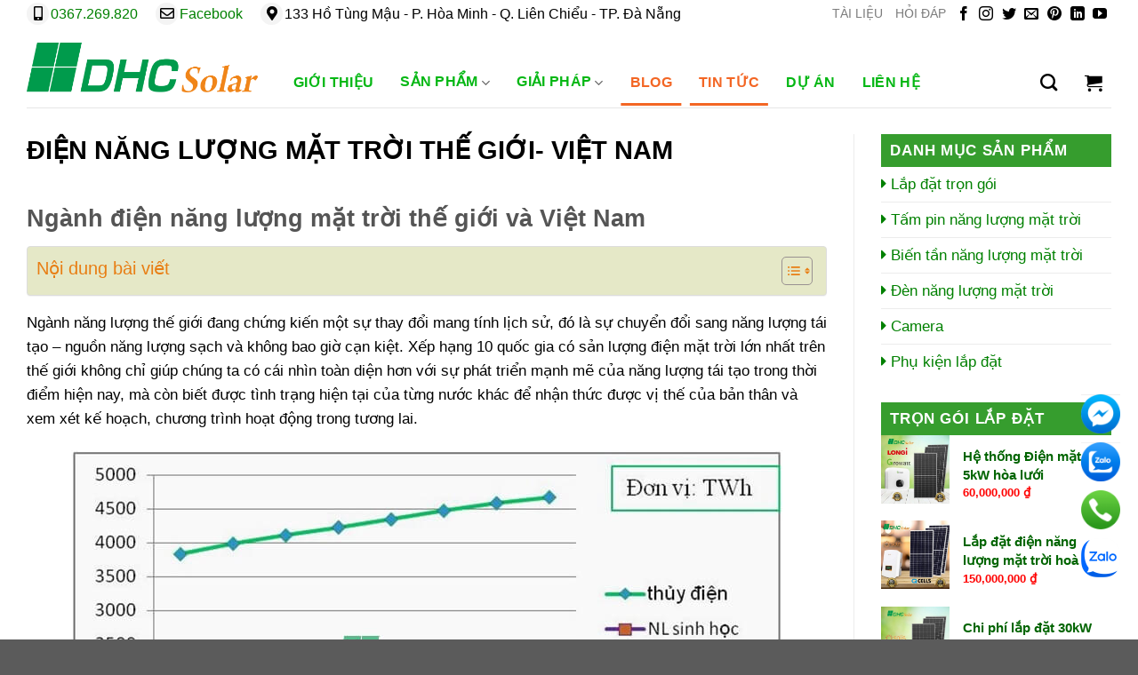

--- FILE ---
content_type: text/html; charset=UTF-8
request_url: https://www.dhcsolar.com/dien-nang-luong-mat-troi-the-gioi-viet-nam/
body_size: 32506
content:
<!DOCTYPE html>
<html lang="vi" class="loading-site no-js">
<head>
    <meta name="yandex-verification" content="351e1b3ca9d8e871" />
	<meta name="p:domain_verify" content="5eb4d6006db250d713cc27e6bdff2e96"/>
	<meta name="msvalidate.01" content="6FDB0ADD263669BCD592752B2504C9C7" />
	<meta name="google-site-verification" content="oBOoqxwPL0o5BDH0w2oE1ecEAa-Q8V9uVsVXD0uxuVM" />
	<meta charset="UTF-8" />
	<link rel="profile" href="http://gmpg.org/xfn/11" />
	<link rel="pingback" href="" />

	<script>(function(html){html.className = html.className.replace(/\bno-js\b/,'js')})(document.documentElement);</script>
<meta name='robots' content='index, follow, max-image-preview:large, max-snippet:-1, max-video-preview:-1' />
	<style>img:is([sizes="auto" i], [sizes^="auto," i]) { contain-intrinsic-size: 3000px 1500px }</style>
	    <link rel="preload" href="/wp-content/themes/flatsome/assets/css/icons/fl-icons.woff2" as="font" type="font/woff2" crossorigin>
    <meta name="viewport" content="width=device-width, initial-scale=1" />
	<!-- This site is optimized with the Yoast SEO Premium plugin v25.1 (Yoast SEO v25.1) - https://yoast.com/wordpress/plugins/seo/ -->
	<title>ĐIỆN NĂNG LƯỢNG MẶT TRỜI THẾ GIỚI- VIỆT NAM - DHC Solar</title>
	<meta name="description" content="Tình hình điện mặt trời Việt Nam và thế giới, xu hướng phát triển mạnh điện năng lượng mặt trời tại Việt Nam, đây là một ngành ...DHC Solar điện năng lượng mặt trời" />
	<link rel="canonical" href="https://www.dhcsolar.com/dien-nang-luong-mat-troi-the-gioi-viet-nam/" />
	<meta property="og:locale" content="vi_VN" />
	<meta property="og:type" content="article" />
	<meta property="og:title" content="ĐIỆN NĂNG LƯỢNG MẶT TRỜI THẾ GIỚI- VIỆT NAM" />
	<meta property="og:description" content="Tình hình điện mặt trời Việt Nam và thế giới, xu hướng phát triển mạnh điện năng lượng mặt trời tại Việt Nam, đây là một ngành ...DHC Solar điện năng lượng mặt trời" />
	<meta property="og:url" content="https://www.dhcsolar.com/dien-nang-luong-mat-troi-the-gioi-viet-nam/" />
	<meta property="og:site_name" content="DHC Solar" />
	<meta property="article:publisher" content="https://www.facebook.com/DHCSolar/" />
	<meta property="article:published_time" content="2020-07-13T07:41:27+00:00" />
	<meta property="article:modified_time" content="2020-07-31T06:28:49+00:00" />
	<meta property="og:image" content="https://www.dhcsolar.com/wp-content/uploads/2020/07/nha-may-dien-mat-troi-trung-quoc.jpg" />
	<meta property="og:image:width" content="512" />
	<meta property="og:image:height" content="337" />
	<meta property="og:image:type" content="image/jpeg" />
	<meta name="author" content="DHC Solar" />
	<meta name="twitter:card" content="summary_large_image" />
	<meta name="twitter:creator" content="@DhcsolarH" />
	<meta name="twitter:site" content="@DhcsolarH" />
	<meta name="twitter:label1" content="Được viết bởi" />
	<meta name="twitter:data1" content="DHC Solar" />
	<meta name="twitter:label2" content="Ước tính thời gian đọc" />
	<meta name="twitter:data2" content="11 phút" />
	<script type="application/ld+json" class="yoast-schema-graph">{"@context":"https://schema.org","@graph":[{"@type":"Article","@id":"https://www.dhcsolar.com/dien-nang-luong-mat-troi-the-gioi-viet-nam/#article","isPartOf":{"@id":"https://www.dhcsolar.com/dien-nang-luong-mat-troi-the-gioi-viet-nam/"},"author":{"name":"DHC Solar","@id":"https://www.dhcsolar.com/#/schema/person/4f8c54f30872821246aaedf578dd0554"},"headline":"ĐIỆN NĂNG LƯỢNG MẶT TRỜI THẾ GIỚI- VIỆT NAM","datePublished":"2020-07-13T07:41:27+00:00","dateModified":"2020-07-31T06:28:49+00:00","mainEntityOfPage":{"@id":"https://www.dhcsolar.com/dien-nang-luong-mat-troi-the-gioi-viet-nam/"},"wordCount":2260,"commentCount":2,"publisher":{"@id":"https://www.dhcsolar.com/#organization"},"image":{"@id":"https://www.dhcsolar.com/dien-nang-luong-mat-troi-the-gioi-viet-nam/#primaryimage"},"thumbnailUrl":"https://www.dhcsolar.com/wp-content/uploads/2020/07/nha-may-dien-mat-troi-trung-quoc.jpg","keywords":["điện mặt trời tại việt nam","điện năng lượng mặt trời","tình hình điện mặt trời"],"articleSection":["Blog","Tin Tức"],"inLanguage":"vi","potentialAction":[{"@type":"CommentAction","name":"Comment","target":["https://www.dhcsolar.com/dien-nang-luong-mat-troi-the-gioi-viet-nam/#respond"]}]},{"@type":"WebPage","@id":"https://www.dhcsolar.com/dien-nang-luong-mat-troi-the-gioi-viet-nam/","url":"https://www.dhcsolar.com/dien-nang-luong-mat-troi-the-gioi-viet-nam/","name":"ĐIỆN NĂNG LƯỢNG MẶT TRỜI THẾ GIỚI- VIỆT NAM - DHC Solar","isPartOf":{"@id":"https://www.dhcsolar.com/#website"},"primaryImageOfPage":{"@id":"https://www.dhcsolar.com/dien-nang-luong-mat-troi-the-gioi-viet-nam/#primaryimage"},"image":{"@id":"https://www.dhcsolar.com/dien-nang-luong-mat-troi-the-gioi-viet-nam/#primaryimage"},"thumbnailUrl":"https://www.dhcsolar.com/wp-content/uploads/2020/07/nha-may-dien-mat-troi-trung-quoc.jpg","datePublished":"2020-07-13T07:41:27+00:00","dateModified":"2020-07-31T06:28:49+00:00","description":"Tình hình điện mặt trời Việt Nam và thế giới, xu hướng phát triển mạnh điện năng lượng mặt trời tại Việt Nam, đây là một ngành ...DHC Solar điện năng lượng mặt trời","breadcrumb":{"@id":"https://www.dhcsolar.com/dien-nang-luong-mat-troi-the-gioi-viet-nam/#breadcrumb"},"inLanguage":"vi","potentialAction":[{"@type":"ReadAction","target":["https://www.dhcsolar.com/dien-nang-luong-mat-troi-the-gioi-viet-nam/"]}]},{"@type":"ImageObject","inLanguage":"vi","@id":"https://www.dhcsolar.com/dien-nang-luong-mat-troi-the-gioi-viet-nam/#primaryimage","url":"https://www.dhcsolar.com/wp-content/uploads/2020/07/nha-may-dien-mat-troi-trung-quoc.jpg","contentUrl":"https://www.dhcsolar.com/wp-content/uploads/2020/07/nha-may-dien-mat-troi-trung-quoc.jpg","width":512,"height":337,"caption":"nhà máy điện mặt trời tại trung quốc"},{"@type":"BreadcrumbList","@id":"https://www.dhcsolar.com/dien-nang-luong-mat-troi-the-gioi-viet-nam/#breadcrumb","itemListElement":[{"@type":"ListItem","position":1,"name":"Trang chủ","item":"https://www.dhcsolar.com/"},{"@type":"ListItem","position":2,"name":"ĐIỆN NĂNG LƯỢNG MẶT TRỜI THẾ GIỚI- VIỆT NAM"}]},{"@type":"WebSite","@id":"https://www.dhcsolar.com/#website","url":"https://www.dhcsolar.com/","name":"DHC Solar","description":"Điện năng lượng mặt trời Đà Nẵng","publisher":{"@id":"https://www.dhcsolar.com/#organization"},"alternateName":"DHC Solar","potentialAction":[{"@type":"SearchAction","target":{"@type":"EntryPoint","urlTemplate":"https://www.dhcsolar.com/?s={search_term_string}"},"query-input":{"@type":"PropertyValueSpecification","valueRequired":true,"valueName":"search_term_string"}}],"inLanguage":"vi"},{"@type":"Organization","@id":"https://www.dhcsolar.com/#organization","name":"Công ty TNHH Xây dựng, thương mại và dịch vụ DHC Solar","alternateName":"DHC Solar","url":"https://www.dhcsolar.com/","logo":{"@type":"ImageObject","inLanguage":"vi","@id":"https://www.dhcsolar.com/#/schema/logo/image/","url":"https://www.dhcsolar.com/wp-content/uploads/2020/08/DHC-Solar-slogan.png","contentUrl":"https://www.dhcsolar.com/wp-content/uploads/2020/08/DHC-Solar-slogan.png","width":1000,"height":311,"caption":"Công ty TNHH Xây dựng, thương mại và dịch vụ DHC Solar"},"image":{"@id":"https://www.dhcsolar.com/#/schema/logo/image/"},"sameAs":["https://www.facebook.com/DHCSolar/","https://x.com/DhcsolarH","https://www.instagram.com/dhcsolar/","https://www.linkedin.com/in/dhcsolar/","https://myspace.com/dhcsolar","https://www.pinterest.com/solardhc/_saved/","https://www.youtube.com/channel/UCwHREvXL0XRdWqTT-Y4QKXQ?view_as=subscriber"],"description":"DHC Solar công ty Điện năng lượng mặt trời chuyên nghiệp. Chúng tôi phân phối tấm pin năng lượng mặt trời LONGi Solar, Jinko Solar, AE Solar, Canadian Solar... Cung cấp Inverter hòa lưới, Hybrid, Off-grid thương hiệu Growatt, Huawei, Sungrow, DEYE, Solis... Lắp đặt hệ thống Điện năng lượng mặt trời","email":"solardhc@gmail.com","telephone":"0905997822","legalName":"Công ty TNHH Xây dựng, Thương mại và Dịch vụ DHC Solar","foundingDate":"2020-06-22","taxID":"0402047375","numberOfEmployees":{"@type":"QuantitativeValue","minValue":"11","maxValue":"50"}},{"@type":"Person","@id":"https://www.dhcsolar.com/#/schema/person/4f8c54f30872821246aaedf578dd0554","name":"DHC Solar","image":{"@type":"ImageObject","inLanguage":"vi","@id":"https://www.dhcsolar.com/#/schema/person/image/","url":"https://secure.gravatar.com/avatar/d66036cdb38f93820e5b5dbe934e9e5457516d9db0fe0497bd8820959504e52b?s=96&d=mm&r=g","contentUrl":"https://secure.gravatar.com/avatar/d66036cdb38f93820e5b5dbe934e9e5457516d9db0fe0497bd8820959504e52b?s=96&d=mm&r=g","caption":"DHC Solar"},"url":"https://www.dhcsolar.com/author/admin/"}]}</script>
	<!-- / Yoast SEO Premium plugin. -->


<link rel='dns-prefetch' href='//connect.facebook.net' />
<link rel='dns-prefetch' href='//cloudflare.com' />
<link rel='dns-prefetch' href='//static.cloudflareinsights.com' />



<link rel='prefetch' href='https://www.dhcsolar.com/wp-content/themes/flatsome/assets/js/flatsome.js?ver=e1ad26bd5672989785e1' />
<link rel='prefetch' href='https://www.dhcsolar.com/wp-content/themes/flatsome/assets/js/chunk.slider.js?ver=3.19.12' />
<link rel='prefetch' href='https://www.dhcsolar.com/wp-content/themes/flatsome/assets/js/chunk.popups.js?ver=3.19.12' />
<link rel='prefetch' href='https://www.dhcsolar.com/wp-content/themes/flatsome/assets/js/chunk.tooltips.js?ver=3.19.12' />
<link rel='prefetch' href='https://www.dhcsolar.com/wp-content/themes/flatsome/assets/js/woocommerce.js?ver=dd6035ce106022a74757' />
<link data-minify="1" rel='stylesheet' id='isures-variation-prices-css' href='https://www.dhcsolar.com/wp-content/cache/min/1/wp-content/plugins/isures-variation-prices/public/css/isures-variation-prices-public.css?ver=1746545517' type='text/css' media='all' />
<link rel='stylesheet' id='kk-star-ratings-css' href='https://www.dhcsolar.com/wp-content/plugins/kk-star-ratings/src/core/public/css/kk-star-ratings.min.css' type='text/css' media='all' />
<link rel='stylesheet' id='ez-toc-css' href='https://www.dhcsolar.com/wp-content/plugins/easy-table-of-contents/assets/css/screen.min.css' type='text/css' media='all' />
<style id='ez-toc-inline-css' type='text/css'>
div#ez-toc-container .ez-toc-title {font-size: 120%;}div#ez-toc-container .ez-toc-title {font-weight: 500;}div#ez-toc-container ul li , div#ez-toc-container ul li a {font-size: 95%;}div#ez-toc-container ul li , div#ez-toc-container ul li a {font-weight: 500;}div#ez-toc-container nav ul ul li {font-size: 90%;}div#ez-toc-container {background: #e5e8c7;border: 1px solid #ddd;width: 100%;}div#ez-toc-container p.ez-toc-title , #ez-toc-container .ez_toc_custom_title_icon , #ez-toc-container .ez_toc_custom_toc_icon {color: #e87e14;}div#ez-toc-container ul.ez-toc-list a {color: #1b9300;}div#ez-toc-container ul.ez-toc-list a:hover {color: #2a6496;}div#ez-toc-container ul.ez-toc-list a:visited {color: #428bca;}
.ez-toc-container-direction {direction: ltr;}.ez-toc-counter ul{counter-reset: item ;}.ez-toc-counter nav ul li a::before {content: counters(item, '.', decimal) '. ';display: inline-block;counter-increment: item;flex-grow: 0;flex-shrink: 0;margin-right: .2em; float: left; }.ez-toc-widget-direction {direction: ltr;}.ez-toc-widget-container ul{counter-reset: item ;}.ez-toc-widget-container nav ul li a::before {content: counters(item, '.', decimal) '. ';display: inline-block;counter-increment: item;flex-grow: 0;flex-shrink: 0;margin-right: .2em; float: left; }
</style>
<link data-minify="1" rel='stylesheet' id='brands-styles-css' href='https://www.dhcsolar.com/wp-content/cache/min/1/wp-content/plugins/woocommerce/assets/css/brands.css?ver=1746545517' type='text/css' media='all' />
<link data-minify="1" rel='stylesheet' id='wpb-fa-css' href='https://www.dhcsolar.com/wp-content/cache/min/1/wp-content/themes/flatsome-child/fontawesome-free/css/all.css?ver=1746545517' type='text/css' media='all' />
<link data-minify="1" rel='stylesheet' id='flatsome-main-css' href='https://www.dhcsolar.com/wp-content/cache/min/1/wp-content/themes/flatsome/assets/css/flatsome.css?ver=1746545517' type='text/css' media='all' />
<style id='flatsome-main-inline-css' type='text/css'>
@font-face {
				font-family: "fl-icons";
				font-display: block;
				src: url(https://www.dhcsolar.com/wp-content/themes/flatsome/assets/css/icons/fl-icons.eot?v=3.19.12);
				src:
					url(https://www.dhcsolar.com/wp-content/themes/flatsome/assets/css/icons/fl-icons.eot#iefix?v=3.19.12) format("embedded-opentype"),
					url(https://www.dhcsolar.com/wp-content/themes/flatsome/assets/css/icons/fl-icons.woff2?v=3.19.12) format("woff2"),
					url(https://www.dhcsolar.com/wp-content/themes/flatsome/assets/css/icons/fl-icons.ttf?v=3.19.12) format("truetype"),
					url(https://www.dhcsolar.com/wp-content/themes/flatsome/assets/css/icons/fl-icons.woff?v=3.19.12) format("woff"),
					url(https://www.dhcsolar.com/wp-content/themes/flatsome/assets/css/icons/fl-icons.svg?v=3.19.12#fl-icons) format("svg");
			}
</style>
<link data-minify="1" rel='stylesheet' id='flatsome-shop-css' href='https://www.dhcsolar.com/wp-content/cache/min/1/wp-content/themes/flatsome/assets/css/flatsome-shop.css?ver=1746545517' type='text/css' media='all' />
<link data-minify="1" rel='stylesheet' id='flatsome-style-css' href='https://www.dhcsolar.com/wp-content/cache/min/1/wp-content/themes/flatsome-child/style.css?ver=1746545517' type='text/css' media='all' />
<style id='rocket-lazyload-inline-css' type='text/css'>
.rll-youtube-player{position:relative;padding-bottom:56.23%;height:0;overflow:hidden;max-width:100%;}.rll-youtube-player:focus-within{outline: 2px solid currentColor;outline-offset: 5px;}.rll-youtube-player iframe{position:absolute;top:0;left:0;width:100%;height:100%;z-index:100;background:0 0}.rll-youtube-player img{bottom:0;display:block;left:0;margin:auto;max-width:100%;width:100%;position:absolute;right:0;top:0;border:none;height:auto;-webkit-transition:.4s all;-moz-transition:.4s all;transition:.4s all}.rll-youtube-player img:hover{-webkit-filter:brightness(75%)}.rll-youtube-player .play{height:100%;width:100%;left:0;top:0;position:absolute;background:url(https://www.dhcsolar.com/wp-content/plugins/wp-rocket/assets/img/youtube.png) no-repeat center;background-color: transparent !important;cursor:pointer;border:none;}
</style>
<script type="text/javascript" src="https://www.dhcsolar.com/wp-includes/js/jquery/jquery.min.js" id="jquery-core-js" data-rocket-defer defer></script>
<script type="text/javascript" src="https://www.dhcsolar.com/wp-includes/js/jquery/jquery-migrate.min.js" id="jquery-migrate-js" data-rocket-defer defer></script>
<script data-minify="1" type="text/javascript" src="https://www.dhcsolar.com/wp-content/cache/min/1/wp-content/plugins/isures-variation-prices/public/js/isures-variation-prices-public.js?ver=1746545517" id="isures-variation-prices-js" data-rocket-defer defer></script>
<script type="text/javascript" src="https://www.dhcsolar.com/wp-content/plugins/woocommerce/assets/js/jquery-blockui/jquery.blockUI.min.js" id="jquery-blockui-js" data-wp-strategy="defer" data-rocket-defer defer></script>
<script type="text/javascript" src="https://www.dhcsolar.com/wp-content/plugins/woocommerce/assets/js/js-cookie/js.cookie.min.js" id="js-cookie-js" data-wp-strategy="defer" data-rocket-defer defer></script>
<link rel="https://api.w.org/" href="https://www.dhcsolar.com/wp-json/" /><link rel="alternate" title="JSON" type="application/json" href="https://www.dhcsolar.com/wp-json/wp/v2/posts/1190" /><script type="application/ld+json">{
    "@context": "https://schema.org",
    "@type": "CreativeWorkSeries",
    "name": "ĐIỆN NĂNG LƯỢNG MẶT TRỜI THẾ GIỚI- VIỆT NAM",
    "aggregateRating": {
        "@type": "AggregateRating",
        "ratingValue": "4.2",
        "bestRating": "5",
        "ratingCount": "4"
    }
}</script>            <style>
                :root {
                    --isures-ivp-primary:#d70018;--isures-ivp-columns_pc:4;--isures-ivp-columns_mb:3;                }
            </style>
<meta name="theme-color" content='#369d2e'>
<!-- Google Tag Manager -->
<script>(function(w,d,s,l,i){w[l]=w[l]||[];w[l].push({'gtm.start':
new Date().getTime(),event:'gtm.js'});var f=d.getElementsByTagName(s)[0],
j=d.createElement(s),dl=l!='dataLayer'?'&l='+l:'';j.async=true;j.src=
'https://www.googletagmanager.com/gtm.js?id='+i+dl;f.parentNode.insertBefore(j,f);
})(window,document,'script','dataLayer','GTM-KZT2B8RT');</script>
<!-- End Google Tag Manager -->	<noscript><style>.woocommerce-product-gallery{ opacity: 1 !important; }</style></noscript>
	<link rel="icon" href="https://www.dhcsolar.com/wp-content/uploads/2020/06/cropped-logo_chuan-32x32.png" sizes="32x32" />
<link rel="icon" href="https://www.dhcsolar.com/wp-content/uploads/2020/06/cropped-logo_chuan-192x192.png" sizes="192x192" />
<link rel="apple-touch-icon" href="https://www.dhcsolar.com/wp-content/uploads/2020/06/cropped-logo_chuan-180x180.png" />
<meta name="msapplication-TileImage" content="https://www.dhcsolar.com/wp-content/uploads/2020/06/cropped-logo_chuan-270x270.png" />
<style id="custom-css" type="text/css">:root {--primary-color: #006400;--fs-color-primary: #006400;--fs-color-secondary: #04cc04;--fs-color-success: #7a9c59;--fs-color-alert: #b20000;--fs-experimental-link-color: #008000;--fs-experimental-link-color-hover: #ff6600;}.tooltipster-base {--tooltip-color: #fff;--tooltip-bg-color: #000;}.off-canvas-right .mfp-content, .off-canvas-left .mfp-content {--drawer-width: 300px;}.off-canvas .mfp-content.off-canvas-cart {--drawer-width: 360px;}.container-width, .full-width .ubermenu-nav, .container, .row{max-width: 1250px}.row.row-collapse{max-width: 1220px}.row.row-small{max-width: 1242.5px}.row.row-large{max-width: 1280px}.header-main{height: 90px}#logo img{max-height: 90px}#logo{width:260px;}.header-top{min-height: 22px}.transparent .header-main{height: 220px}.transparent #logo img{max-height: 220px}.has-transparent + .page-title:first-of-type,.has-transparent + #main > .page-title,.has-transparent + #main > div > .page-title,.has-transparent + #main .page-header-wrapper:first-of-type .page-title{padding-top: 250px;}.header.show-on-scroll,.stuck .header-main{height:70px!important}.stuck #logo img{max-height: 70px!important}.header-bg-color {background-color: rgba(255,255,255,0.9)}.header-bottom {background-color: #f1f1f1}.header-main .nav > li > a{line-height: 22px }.header-wrapper:not(.stuck) .header-main .header-nav{margin-top: 34px }@media (max-width: 549px) {.header-main{height: 70px}#logo img{max-height: 70px}}.nav-dropdown{font-size:100%}.header-top{background-color:#ffffff!important;}body{font-size: 100%;}@media screen and (max-width: 549px){body{font-size: 100%;}}.header:not(.transparent) .header-nav-main.nav > li > a {color: #05b714;}.header:not(.transparent) .header-nav-main.nav > li > a:hover,.header:not(.transparent) .header-nav-main.nav > li.active > a,.header:not(.transparent) .header-nav-main.nav > li.current > a,.header:not(.transparent) .header-nav-main.nav > li > a.active,.header:not(.transparent) .header-nav-main.nav > li > a.current{color: #f36624;}.header-nav-main.nav-line-bottom > li > a:before,.header-nav-main.nav-line-grow > li > a:before,.header-nav-main.nav-line > li > a:before,.header-nav-main.nav-box > li > a:hover,.header-nav-main.nav-box > li.active > a,.header-nav-main.nav-pills > li > a:hover,.header-nav-main.nav-pills > li.active > a{color:#FFF!important;background-color: #f36624;}.has-equal-box-heights .box-image {padding-top: 100%;}@media screen and (min-width: 550px){.products .box-vertical .box-image{min-width: 300px!important;width: 300px!important;}}.footer-2{background-color: #777777}.page-title-small + main .product-container > .row{padding-top:0;}.nav-vertical-fly-out > li + li {border-top-width: 1px; border-top-style: solid;}/* Custom CSS */.post-item .box-image:hover::before{-webkit-animation:shine .75s;animation:shine .75s}@-webkit-keyframes shine{100%{left:125%}}@keyframes shine{100%{left:125%}}.post-item .box-image::before{position:absolute;top:0;left:-75%;z-index:2;display:block;content:'';width:50%;height:100%;background:-webkit-linear-gradient(left,rgba(255,255,255,0) 0,rgba(255,255,255,.3) 100%);background:linear-gradient(to right,rgba(255,255,255,0) 0,rgba(255,255,255,.3) 100%);-webkit-transform:skewX(-25deg);transform:skewX(-25deg)}.label-new.menu-item > a:after{content:"Mới";}.label-hot.menu-item > a:after{content:"Nổi bật";}.label-sale.menu-item > a:after{content:"Giảm giá";}.label-popular.menu-item > a:after{content:"Phổ biến";}</style>		<style type="text/css" id="wp-custom-css">
			td:first-child, th:first-child {
    padding-left: 0.5em;
}
td:last-child, th:last-child {
    padding-right: 0.5em;
}
p.form-row-first, p.form-row-last {
    width: 100%;
}
.video-fit {
    padding-top: 2% !important;
}
b, strong {
    font-weight: 700;
}
body {
    font-size: 17px !important;
}
.product-small.box .price .woocommerce-Price-amount {
    display: initial !important;
}

.product-small.col .col-inner {
    text-align: center;
}

.product-small.col .col-inner > div {
    text-align: left;
}

.added_to_cart.wc-forward,.mfp-bg.off-canvas.off-canvas-right,a.added_to_cart.wc-forward,.is-divider,.widget .add-to-cart-button,.blog-head{
	display:none;
}
.archive.category .blog-head{
		display:block;
	    margin: 15px auto -10px;
}
a.added_to_cart {display:none !important}
html,body{
	color:#000;
	font-size:16px;
	font-weight:400;
}
.hd-top-left ul{
	list-style: none;
    margin: 0;
}
.hd-top-left ul li{
 		margin: 0;
    display: inline-block;
    margin-right: 20px;
		line-height:26px;
}
.nav-small.nav>li.html {
    font-size: 16px;
}

   
.hd-top-left ul li span {
    margin-right: 2px;
    width: 25px;
    height: 25px;
    border-radius: 100%;
    background: #f4f4f4;
    display: inline-block;
    text-align: center;
}
.fa, .fas {
    font-family: 'Font Awesome 5 Free';
    font-weight: 900;
}
.fa, .fas, .far, .fal, .fad, .fab {
    -moz-osx-font-smoothing: grayscale;
    -webkit-font-smoothing: antialiased;
    display: inline-block;
    font-style: normal;
    font-variant: normal;
    text-rendering: auto;
    line-height: 1;
}
.social-icons {
    display: inline-block;
    vertical-align: middle;
    font-size: .85em;
    color: #000;
}
#footer .ft-contact .ft-contact-desc {
    text-align: justify;
}
#footer .ft-contact > div {
    margin-bottom: 10px;
    line-height: 25px;
}
#footer .ft-contact .ft-contact-desc .ft-contact-icon, #footer .ft-contact .ft-contact-address .ft-contact-icon, #footer .ft-contact .ft-contact-tel .ft-contact-icon, #footer .ft-contact .ft-contact-email .ft-contact-icon {
    display: inline-block;
    width: 25px;
    height: 25px;
    border-radius: 100%;
    background: #f4f4f4;
    float: left;
    color: #000000;
    text-align: center;
}
#footer .ft-contact .ft-contact-desc .ft-contact-detail, #footer .ft-contact .ft-contact-address .ft-contact-detail, #footer .ft-contact .ft-contact-tel .ft-contact-detail, #footer .ft-contact .ft-contact-email .ft-contact-detail {
    padding-left: 30px;
}
h2.section-title {
    font-size: 24px;
    position: relative;
    margin: 25px 0 15px;
    font-family: "conquerordidot", sans-serif !important;
		color:#000;   
	display: block;
}
.tabbed-content li.tab{
	    list-style: none;
    display: inline-block;
    margin: 2px 5px !important;
    padding: 0 !important;
}
.tabbed-content li.tab a{
background-color: #eee;
    color: #000000;
    padding: 5px 20px;
    margin: 0;
}
.tabbed-content li.tab.active a{
background-color: #bbb;
}
.product-small.box .box-text .product-title a,.post-title{
    padding-bottom: 0px !important;
    overflow: hidden;
    white-space: normal;
    word-wrap: break-word;
    display: -webkit-box;
    -webkit-line-clamp: 2;
    -webkit-box-orient: vertical;
    min-height: 50px;
	    padding: .5em 0;
    margin: 0;
    font-size: 1em;
	font-weight: bold;
	line-height: 1.4;
	color:#006400;
}
.product-small.box .price .woocommerce-Price-amount{
    color: #ff0000;
    display: block;
    font-size: .857em;
}
.product-small.box .add-to-cart-button a{
    width: 50%;
    text-align: center;
    font-size: 100%;
    line-height: 1;
    padding: .618em 1em;
    font-weight: 700;
    border-radius: 5px;
    color: #fff;
    background-color: #006400;
    border: 0;
	margin-top:10px;
	text-transform:capitalize ;
}
.banner-footer-item-info {
    text-align: center;
    margin-top: 10px;
}
.banner-footer-item-info .banner-footer-item-title {
    color: #000;
    text-transform: uppercase;
    font-size: 15px;
    font-weight: bold;
    margin: 0;
}
.blog-head {
    margin-bottom: 10px;
}
.blog-head h1 {
    color: #000000;
    margin: 0;
}
.entry-category a,.entry-title {
	color:#000;
}
.entry-header-text{
	padding:0px;
}
.woocommerce-Price-amount.amount{
    color: #77a464;
}
#header .header-desktop .header-bottom .header-navbar > ul > li.dropdown {
    position: relative;
}
ul.header-nav > li {
    margin: 0px 15px 0px 0px;
    display: inline-block;
}
ul.header-nav > li > a {
    display: inline-block;
}

ul.header-nav > li > a {
    padding: 15px 10px;
    font-weight: 700;
    color: #000;
    text-transform: uppercase;
	font-size:16px;
	line-height:26px;
}
ul.header-nav > li > a i,ul.header-nav > li > button i {
    font-weight: 700;
    color: #000;
	font-size:20px;
	line-height:26px;
}
.fa, .fas {
    font-family: 'Font Awesome 5 Free';
    font-weight: 900;
}
.fa, .fas, .far, .fal, .fad, .fab {
    -moz-osx-font-smoothing: grayscale;
    -webkit-font-smoothing: antialiased;
    display: inline-block;
    font-style: normal;
    font-variant: normal;
    text-rendering: auto;
    line-height: 1;
}
ul.header-nav > li > ul.nav-dropdown {
    display: none;
    animation: slider_nav_up 0.7s;
    -webkit-transform-origin: 0% 0%;
    -moz-transform-origin: 0% 0%;
    -ms-transform-origin: 0% 0%;
    -o-transform-origin: 0% 0%;
    transform-origin: 0% 0%;
    margin: 0px;
    position: absolute;
    left: 0;
    top: 100%;
    z-index: 999;
    background: #ffffff;
    -moz-box-shadow: 0 1px 7px 0 rgba(0, 0, 0, 0.35);
    -webkit-box-shadow: 0 1px 7px 0 rgba(0, 0, 0, 0.35);
    box-shadow: 0 1px 7px 0 rgba(0, 0, 0, 0.35);
    border-radius: 3px;
}
ul.header-nav > li:hover > ul.nav-dropdown {
    display: inline-block;
}
ul.header-nav ul.nav-dropdown > li {
    margin: 0px;
    display: block;
    position: relative;
}
ul.header-nav ul.nav-dropdown > li > a {
    display: block;
    padding: 10px;
    color: #000000;
}
ul.header-nav .nav-dropdown-default .nav-column li>a,ul.header-nav .nav-dropdown.nav-dropdown-default>li>a {
    padding-left: 0;
    padding-right: 0;
    margin: 0px;
    border-bottom:none;
}
#footer .widget-title{
    display: inline-block;
    padding-bottom: 10px;
}

#dgm_fixed_contact {
    position: fixed;
    right: 20px;
    bottom: 70px;
    width: 44px;
    height: auto;
    z-index: 99;
    font-family: 'Arial', sans-serif;
}
@media screen and (min-width: 601px){
	#dgm_fixed_contact .rows .cols {
    position: relative;
}
	#dgm_fixed_contact .rows .cols .mobile {
    display: none;
}
}
#dgm_fixed_contact .rows img {
    display: block;
    margin: 0 auto;
    margin-top: 10px;
}

#dgm_fixed_contact .rows .cols .mobile {
    display: none;
}

.tabbed-content li.tab a {
    background-color: #04cc04;
    color: #fff;
    padding: 5px 20px;
    margin: 0;
}
.tabbed-content li.tab.active a {
    background-color: #006400;
}
.section > .section-content > .row > .col{
	margin-bottom:0px;
	padding-bottom: 0px;
}
.widget .product-small.box .box-text .product-title a, .widget .post-title {
    min-height: 45px;
}
.slide-khachhang img{
	max-width:100px;
}


.tab-lienhe{
	
}
.tab-lienhe .row-divided>.col+.col:not(.large-12) {
    border-left: 1px dashed #000;
}

.elementor-icon-list-item{
	list-style-type: none;
    text-align: center;
}
.elementor-icon-list-item .elementor-icon-list-icon{
font-size:30px;
	color: #23a455;
}
.elementor-icon-list-item .elementor-icon-list-text{
    vertical-align: super;
}
span.widget-title {
    font-size: 1em;
    font-weight: 600;
}
span.widget-title {
    background: #369d2e;
    width: 100%;
    display: block;
    color: #fff;
    padding: 10px 0px 10px 10px;
    margin-bottom: 0px;
}
.sidebar-wrapper  .widget ul.menu {
    position: relative;
    margin: 0;
    padding: 0;
    border-bottom: 1px solid #afafaf;
    font: normal 13px Arial, sans-serif;
    line-height: 16px;
}
.sidebar-wrapper  .widget ul.menu li {
    float: none;
    display: block;
    margin: 0;
    padding: 0;
    font-size: 13px;
    font-weight: bold;
}
.sidebar-wrapper .widget ul.menu li a {
    padding: 12px 38px 12px 15px;
    float: none;
    display: block;
    border-right: 1px solid #afafaf;
    border-left: 1px solid #afafaf;
    color: #222;
    background: url(https://www.dhcsolar.com/wp-content/uploads/2020/06/bg_white.png) repeat-x 100% 0;
    text-shadow: 1px 1px 1px #fff;
    text-decoration: none;
}
.widget ul.menu li a:hover {
    background-position: 100% -42px;
    color: #000;
    text-shadow: none;
}
.product-small .add-to-cart-button {
	text-align:center;
	
}
@media (max-width:600px){
	.tabbed-content .nav .tab{
	display: inline-block;
    width: 100%;
}
.tabbed-content .nav .tab a{
	width: inherit;
    text-align: center;
}
.tabbed-content .nav .tab a span{
	width: inherit;
}
.product-small.box .add-to-cart-button a {
	width: 90%;
	}
	
}
	.product-small.box .box-text .product-title a, .post-title {
    min-height: 45px;
}
@media (max-width: 849px){
	.header-main li.html.custom {
    display: block;
}
}
ul.header-nav > li {
    margin: 0px 10px 0px 0px;
    display: inline-block;
}
.textwidget.custom-html-widget {
    padding-top: 10px;
}		</style>
		<style id="ivp-variation-prices-css" type="text/css">
            .variations select {
            display: none!important
            }

            .variations_form .label {
            text-align: left;
            }

            .variations_form .variations {
            width: 100%;
            }
            .isures-ivp--attribute_wrap .isures-ivp--option,.isures-ivp--attribute_wrap .isures-ivp--attr_item{
            display: flex;
            }
            .isures-ivp--attribute_wrap {
            display: grid;
            }
</style><style id="kirki-inline-styles"></style><noscript><style id="rocket-lazyload-nojs-css">.rll-youtube-player, [data-lazy-src]{display:none !important;}</style></noscript><meta name="generator" content="WP Rocket 3.18.3" data-wpr-features="wpr_defer_js wpr_minify_js wpr_lazyload_images wpr_lazyload_iframes wpr_image_dimensions wpr_minify_css wpr_preload_links wpr_desktop wpr_dns_prefetch" /></head>

<body class="wp-singular post-template-default single single-post postid-1190 single-format-standard wp-theme-flatsome wp-child-theme-flatsome-child theme-flatsome lightbox nav-dropdown-has-arrow nav-dropdown-has-shadow nav-dropdown-has-border">

<!-- Google Tag Manager (noscript) -->
<noscript><iframe src="https://www.googletagmanager.com/ns.html?id=GTM-KZT2B8RT"
height="0" width="0" style="display:none;visibility:hidden"></iframe></noscript>
<!-- End Google Tag Manager (noscript) -->
<a class="skip-link screen-reader-text" href="#main">Bỏ qua nội dung</a>

<div data-rocket-location-hash="99bb46786fd5bd31bcd7bdc067ad247a" id="wrapper">

	
	<header data-rocket-location-hash="8cd2ef760cf5956582d03e973259bc0e" id="header" class="header has-sticky sticky-jump">
		<div data-rocket-location-hash="d53b06ca13945ed03e70ba4a94347bcf" class="header-wrapper">
			<div id="top-bar" class="header-top hide-for-sticky hide-for-medium">
    <div class="flex-row container">
      <div class="flex-col hide-for-medium flex-left">
          <ul class="nav nav-left medium-nav-center nav-small  nav-line-bottom">
              <li class="html custom html_topbar_left"><div class="hd-top-left"><ul><li><span><i class="fas fa-mobile-alt"></i></span><a href="tel:0367269820">0367.269.820</a></li><li><span><i class="far fa-envelope"></i></span><a href="https://www.facebook.com/DHCsolar">Facebook</a></li><li><span><i class="fas fa-map-marker-alt"></i></span>133 Hồ Tùng Mậu - P. Hòa Minh - Q. Liên Chiểu - TP. Đà Nẵng </li></ul></div></li>          </ul>
      </div>

      <div class="flex-col hide-for-medium flex-center">
          <ul class="nav nav-center nav-small  nav-line-bottom">
                        </ul>
      </div>

      <div class="flex-col hide-for-medium flex-right">
         <ul class="nav top-bar-nav nav-right nav-small  nav-line-bottom">
              <li id="menu-item-1747" class="menu-item menu-item-type-post_type menu-item-object-post menu-item-1747 menu-item-design-default"><a href="https://www.dhcsolar.com/tai-ve-tai-lieu/" class="nav-top-link">TÀI LIỆU</a></li>
<li id="menu-item-1780" class="menu-item menu-item-type-post_type menu-item-object-post menu-item-1780 menu-item-design-default"><a href="https://www.dhcsolar.com/tu-van-lap-dat-dien-mat-troi/" class="nav-top-link">HỎI ĐÁP</a></li>
<li class="html header-social-icons ml-0">
	<div class="social-icons follow-icons" ><a href="https://www.facebook.com/DHCsolar/" target="_blank" data-label="Facebook" class="icon plain facebook tooltip" title="Theo dõi trên Facebook" aria-label="Theo dõi trên Facebook" rel="noopener nofollow" ><i class="icon-facebook" ></i></a><a href="https://www.instagram.com/dhcsolar/" target="_blank" data-label="Instagram" class="icon plain instagram tooltip" title="Theo dõi trên Instagram" aria-label="Theo dõi trên Instagram" rel="noopener nofollow" ><i class="icon-instagram" ></i></a><a href="https://twitter.com/SolarDhc" data-label="Twitter" target="_blank" class="icon plain twitter tooltip" title="Theo dõi trên Twitter" aria-label="Theo dõi trên Twitter" rel="noopener nofollow" ><i class="icon-twitter" ></i></a><a href="mailto:solardhc@gmail.com" data-label="E-mail" target="_blank" class="icon plain email tooltip" title="Gửi email cho chúng tôi" aria-label="Gửi email cho chúng tôi" rel="nofollow noopener" ><i class="icon-envelop" ></i></a><a href="https://www.pinterest.com/dhcsolar/_saved/" data-label="Pinterest" target="_blank" class="icon plain pinterest tooltip" title="Theo dõi trên Pinterest" aria-label="Theo dõi trên Pinterest" rel="noopener nofollow" ><i class="icon-pinterest" ></i></a><a href="https://www.linkedin.com/in/dhcsolar/" data-label="LinkedIn" target="_blank" class="icon plain linkedin tooltip" title="Theo dõi trên LinkedIn" aria-label="Theo dõi trên LinkedIn" rel="noopener nofollow" ><i class="icon-linkedin" ></i></a><a href="https://www.youtube.com/channel/UCwHREvXL0XRdWqTT-Y4QKXQ?view_as=subscriber" data-label="YouTube" target="_blank" class="icon plain youtube tooltip" title="Theo dõi trên YouTube" aria-label="Theo dõi trên YouTube" rel="noopener nofollow" ><i class="icon-youtube" ></i></a></div></li>
          </ul>
      </div>

      
    </div>
</div>
<div id="masthead" class="header-main ">
      <div class="header-inner flex-row container logo-left medium-logo-center" role="navigation">

          <!-- Logo -->
          <div id="logo" class="flex-col logo">
            
<!-- Header logo -->
<a href="https://www.dhcsolar.com/" title="DHC Solar - Điện năng lượng mặt trời Đà Nẵng" rel="home">
		<img width="260" height="90" src="data:image/svg+xml,%3Csvg%20xmlns='http://www.w3.org/2000/svg'%20viewBox='0%200%20260%2090'%3E%3C/svg%3E" class="header_logo header-logo" alt="DHC Solar" data-lazy-src="https://www.dhcsolar.com/wp-content/uploads/2020/06/logo-250.png"/><noscript><img width="260" height="90" src="https://www.dhcsolar.com/wp-content/uploads/2020/06/logo-250.png" class="header_logo header-logo" alt="DHC Solar"/></noscript><img  width="260" height="90" src="data:image/svg+xml,%3Csvg%20xmlns='http://www.w3.org/2000/svg'%20viewBox='0%200%20260%2090'%3E%3C/svg%3E" class="header-logo-dark" alt="DHC Solar" data-lazy-src="https://www.dhcsolar.com/wp-content/uploads/2020/06/logo-250.png"/><noscript><img  width="260" height="90" src="https://www.dhcsolar.com/wp-content/uploads/2020/06/logo-250.png" class="header-logo-dark" alt="DHC Solar"/></noscript></a>
          </div>

          <!-- Mobile Left Elements -->
          <div class="flex-col show-for-medium flex-left">
            <ul class="mobile-nav nav nav-left ">
              <li class="nav-icon has-icon">
  		<a href="#" data-open="#main-menu" data-pos="left" data-bg="main-menu-overlay" data-color="" class="is-small" aria-label="Menu" aria-controls="main-menu" aria-expanded="false">

		  <i class="icon-menu" ></i>
		  		</a>
	</li>
            </ul>
          </div>

          <!-- Left Elements -->
          <div class="flex-col hide-for-medium flex-left
            flex-grow">
            <ul class="header-nav header-nav-main nav nav-left  nav-line-bottom nav-uppercase" >
              <li id="menu-item-103" class="menu-item menu-item-type-post_type menu-item-object-page menu-item-103 menu-item-design-default"><a href="https://www.dhcsolar.com/gioi-thieu/" class="nav-top-link">Giới Thiệu</a></li>
<li id="menu-item-123" class="menu-item menu-item-type-post_type menu-item-object-page menu-item-has-children menu-item-123 menu-item-design-default has-dropdown"><a href="https://www.dhcsolar.com/mua/" class="nav-top-link" aria-expanded="false" aria-haspopup="menu">Sản phẩm<i class="icon-angle-down" ></i></a>
<ul class="sub-menu nav-dropdown nav-dropdown-bold">
	<li id="menu-item-112" class="menu-item menu-item-type-taxonomy menu-item-object-product_cat menu-item-112"><a href="https://www.dhcsolar.com/danh-muc-san-pham/lap-dat-tron-goi/">Lắp đặt trọn gói</a></li>
	<li id="menu-item-115" class="menu-item menu-item-type-taxonomy menu-item-object-product_cat menu-item-115"><a href="https://www.dhcsolar.com/danh-muc-san-pham/tam-pin-nang-luong-mat-troi/">Tấm pin năng lượng mặt trời</a></li>
	<li id="menu-item-109" class="menu-item menu-item-type-taxonomy menu-item-object-product_cat menu-item-109"><a href="https://www.dhcsolar.com/danh-muc-san-pham/bien-tan-nang-luong-mat-troi/">Biến tần năng lượng mặt trời</a></li>
	<li id="menu-item-7253" class="menu-item menu-item-type-custom menu-item-object-custom menu-item-7253"><a href="https://www.dhcsolar.com/danh-muc-san-pham/pin-luu-tru-dien-mat-troi/">Pin Lưu trữ Điện mặt trời</a></li>
	<li id="menu-item-111" class="menu-item menu-item-type-taxonomy menu-item-object-product_cat menu-item-111"><a href="https://www.dhcsolar.com/danh-muc-san-pham/den-nang-luong-mat-troi/">Đèn năng lượng mặt trời</a></li>
	<li id="menu-item-113" class="menu-item menu-item-type-taxonomy menu-item-object-product_cat menu-item-113"><a href="https://www.dhcsolar.com/danh-muc-san-pham/phu-kien-dien-mat-troi/">Phụ kiện điện mặt trời</a></li>
	<li id="menu-item-110" class="menu-item menu-item-type-taxonomy menu-item-object-product_cat menu-item-110"><a href="https://www.dhcsolar.com/danh-muc-san-pham/camera/">Camera</a></li>
	<li id="menu-item-7251" class="menu-item menu-item-type-custom menu-item-object-custom menu-item-7251"><a href="https://www.dhcsolar.com/danh-muc-san-pham/dien-gio/">Điện Gió</a></li>
</ul>
</li>
<li id="menu-item-2645" class="menu-item menu-item-type-taxonomy menu-item-object-category menu-item-has-children menu-item-2645 menu-item-design-default has-dropdown"><a href="https://www.dhcsolar.com/category/giai-phap/" class="nav-top-link" aria-expanded="false" aria-haspopup="menu">Giải Pháp<i class="icon-angle-down" ></i></a>
<ul class="sub-menu nav-dropdown nav-dropdown-bold">
	<li id="menu-item-417" class="menu-item menu-item-type-post_type menu-item-object-post menu-item-417"><a href="https://www.dhcsolar.com/dien-mat-troi-hoa-luoi/">Điện mặt trời hòa lưới</a></li>
	<li id="menu-item-420" class="menu-item menu-item-type-post_type menu-item-object-post menu-item-420"><a href="https://www.dhcsolar.com/he-thong-dien-mat-troi-hybrid/">Hệ thống điện mặt trời Hybrid</a></li>
	<li id="menu-item-419" class="menu-item menu-item-type-post_type menu-item-object-post menu-item-419"><a href="https://www.dhcsolar.com/he-thong-dien-mat-troi-doc-lap/">Hệ thống điện mặt trời độc lập</a></li>
	<li id="menu-item-418" class="menu-item menu-item-type-post_type menu-item-object-post menu-item-418"><a href="https://www.dhcsolar.com/he-thong-bom-nuoc-nang-luong-mat-troi/">Hệ thống bơm nước năng lượng mặt trời – Solar Pump</a></li>
	<li id="menu-item-1807" class="menu-item menu-item-type-post_type menu-item-object-post menu-item-1807"><a href="https://www.dhcsolar.com/he-thong-chieu-sang-den-nang-luong-mat-troi/">Hệ thống chiếu sáng đèn năng lượng mặt trời</a></li>
	<li id="menu-item-7249" class="menu-item menu-item-type-custom menu-item-object-custom menu-item-7249"><a href="https://www.dhcsolar.com/lap-dat-dien-mat-troi/">Lắp Điện năng lượng mặt trời</a></li>
	<li id="menu-item-7250" class="menu-item menu-item-type-custom menu-item-object-custom menu-item-7250"><a href="https://www.dhcsolar.com/gia-tam-pin-nang-luong-mat-troi-moi-nhat/">Giá Pin năng lượng mặt trời</a></li>
	<li id="menu-item-7254" class="menu-item menu-item-type-custom menu-item-object-custom menu-item-7254"><a href="https://www.dhcsolar.com/xuong-san-xuat-den-nang-luong-mat-troi/">Xưởng Đèn năng lượng mặt trời</a></li>
	<li id="menu-item-7252" class="menu-item menu-item-type-custom menu-item-object-custom menu-item-7252"><a href="https://www.dhcsolar.com/sac-o-to-dien/">Sạc Ô tô Điện</a></li>
</ul>
</li>
<li id="menu-item-2642" class="menu-item menu-item-type-taxonomy menu-item-object-category current-post-ancestor current-menu-parent current-post-parent menu-item-2642 active menu-item-design-default"><a href="https://www.dhcsolar.com/category/blog/" class="nav-top-link">Blog</a></li>
<li id="menu-item-2643" class="menu-item menu-item-type-taxonomy menu-item-object-category current-post-ancestor current-menu-parent current-post-parent menu-item-2643 active menu-item-design-default"><a href="https://www.dhcsolar.com/category/tin-tuc/" class="nav-top-link">Tin Tức</a></li>
<li id="menu-item-2644" class="menu-item menu-item-type-taxonomy menu-item-object-category menu-item-2644 menu-item-design-default"><a href="https://www.dhcsolar.com/category/du-an/" class="nav-top-link">Dự Án</a></li>
<li id="menu-item-104" class="menu-item menu-item-type-post_type menu-item-object-page menu-item-104 menu-item-design-default"><a href="https://www.dhcsolar.com/lien-he/" class="nav-top-link">Liên Hệ</a></li>
            </ul>
          </div>

          <!-- Right Elements -->
          <div class="flex-col hide-for-medium flex-right">
            <ul class="header-nav header-nav-main nav nav-right  nav-line-bottom nav-uppercase">
              <li class="header-search header-search-dropdown has-icon has-dropdown menu-item-has-children">
		<a href="#" aria-label="Tìm kiếm" class="is-small"><i class="icon-search" ></i></a>
		<ul class="nav-dropdown nav-dropdown-bold">
	 	<li class="header-search-form search-form html relative has-icon">
	<div class="header-search-form-wrapper">
		<div class="searchform-wrapper ux-search-box relative is-normal"><form role="search" method="get" class="searchform" action="https://www.dhcsolar.com/">
	<div class="flex-row relative">
						<div class="flex-col flex-grow">
			<label class="screen-reader-text" for="woocommerce-product-search-field-0">Tìm kiếm:</label>
			<input type="search" id="woocommerce-product-search-field-0" class="search-field mb-0" placeholder="Tìm kiếm&hellip;" value="" name="s" />
			<input type="hidden" name="post_type" value="product" />
					</div>
		<div class="flex-col">
			<button type="submit" value="Tìm kiếm" class="ux-search-submit submit-button secondary button  icon mb-0" aria-label="Gửi">
				<i class="icon-search" ></i>			</button>
		</div>
	</div>
	<div class="live-search-results text-left z-top"></div>
</form>
</div>	</div>
</li>
	</ul>
</li>
<li class="cart-item has-icon has-dropdown">

<a href="https://www.dhcsolar.com/gio-hang/" class="header-cart-link is-small" title="Giỏ hàng" >


    <i class="icon-shopping-cart"
    data-icon-label="0">
  </i>
  </a>

 <ul class="nav-dropdown nav-dropdown-bold">
    <li class="html widget_shopping_cart">
      <div class="widget_shopping_cart_content">
        

	<div class="ux-mini-cart-empty flex flex-row-col text-center pt pb">
				<div class="ux-mini-cart-empty-icon">
			<svg xmlns="http://www.w3.org/2000/svg" viewBox="0 0 17 19" style="opacity:.1;height:80px;">
				<path d="M8.5 0C6.7 0 5.3 1.2 5.3 2.7v2H2.1c-.3 0-.6.3-.7.7L0 18.2c0 .4.2.8.6.8h15.7c.4 0 .7-.3.7-.7v-.1L15.6 5.4c0-.3-.3-.6-.7-.6h-3.2v-2c0-1.6-1.4-2.8-3.2-2.8zM6.7 2.7c0-.8.8-1.4 1.8-1.4s1.8.6 1.8 1.4v2H6.7v-2zm7.5 3.4 1.3 11.5h-14L2.8 6.1h2.5v1.4c0 .4.3.7.7.7.4 0 .7-.3.7-.7V6.1h3.5v1.4c0 .4.3.7.7.7s.7-.3.7-.7V6.1h2.6z" fill-rule="evenodd" clip-rule="evenodd" fill="currentColor"></path>
			</svg>
		</div>
				<p class="woocommerce-mini-cart__empty-message empty">Chưa có sản phẩm trong giỏ hàng.</p>
					<p class="return-to-shop">
				<a class="button primary wc-backward" href="https://www.dhcsolar.com/mua/">
					Quay trở lại cửa hàng				</a>
			</p>
				</div>


      </div>
    </li>
     </ul>

</li>
            </ul>
          </div>

          <!-- Mobile Right Elements -->
          <div class="flex-col show-for-medium flex-right">
            <ul class="mobile-nav nav nav-right ">
              <li class="cart-item has-icon">


		<a href="https://www.dhcsolar.com/gio-hang/" class="header-cart-link is-small off-canvas-toggle nav-top-link" title="Giỏ hàng" data-open="#cart-popup" data-class="off-canvas-cart" data-pos="right" >

    <i class="icon-shopping-cart"
    data-icon-label="0">
  </i>
  </a>


  <!-- Cart Sidebar Popup -->
  <div id="cart-popup" class="mfp-hide">
  <div class="cart-popup-inner inner-padding cart-popup-inner--sticky">
      <div class="cart-popup-title text-center">
          <span class="heading-font uppercase">Giỏ hàng</span>
          <div class="is-divider"></div>
      </div>
	  <div class="widget_shopping_cart">
		  <div class="widget_shopping_cart_content">
			  

	<div class="ux-mini-cart-empty flex flex-row-col text-center pt pb">
				<div class="ux-mini-cart-empty-icon">
			<svg xmlns="http://www.w3.org/2000/svg" viewBox="0 0 17 19" style="opacity:.1;height:80px;">
				<path d="M8.5 0C6.7 0 5.3 1.2 5.3 2.7v2H2.1c-.3 0-.6.3-.7.7L0 18.2c0 .4.2.8.6.8h15.7c.4 0 .7-.3.7-.7v-.1L15.6 5.4c0-.3-.3-.6-.7-.6h-3.2v-2c0-1.6-1.4-2.8-3.2-2.8zM6.7 2.7c0-.8.8-1.4 1.8-1.4s1.8.6 1.8 1.4v2H6.7v-2zm7.5 3.4 1.3 11.5h-14L2.8 6.1h2.5v1.4c0 .4.3.7.7.7.4 0 .7-.3.7-.7V6.1h3.5v1.4c0 .4.3.7.7.7s.7-.3.7-.7V6.1h2.6z" fill-rule="evenodd" clip-rule="evenodd" fill="currentColor"></path>
			</svg>
		</div>
				<p class="woocommerce-mini-cart__empty-message empty">Chưa có sản phẩm trong giỏ hàng.</p>
					<p class="return-to-shop">
				<a class="button primary wc-backward" href="https://www.dhcsolar.com/mua/">
					Quay trở lại cửa hàng				</a>
			</p>
				</div>


		  </div>
	  </div>
               </div>
  </div>

</li>
            </ul>
          </div>

      </div>

            <div class="container"><div class="top-divider full-width"></div></div>
      </div>

<div class="header-bg-container fill"><div class="header-bg-image fill"></div><div class="header-bg-color fill"></div></div>		</div>
	</header>

	
	<main data-rocket-location-hash="bd73b599510e3c4ba22a673838291c53" id="main" class="">

<div data-rocket-location-hash="b0adf212d52fae4206d1503d35a95e28" id="content" class="blog-wrapper blog-single page-wrapper">
	

<div class="row row-large row-divided ">

	<div class="large-9 col">
		


<article id="post-1190" class="post-1190 post type-post status-publish format-standard has-post-thumbnail hentry category-blog category-tin-tuc tag-dien-mat-troi-tai-viet-nam tag-dien-nang-luong-mat-troi tag-tinh-hinh-dien-mat-troi">
	<div class="article-inner ">
		<header class="entry-header">
	<div class="entry-header-text entry-header-text-top text-left">
		<h1 class="entry-title">ĐIỆN NĂNG LƯỢNG MẶT TRỜI THẾ GIỚI- VIỆT NAM</h1><div class="entry-divider is-divider small"></div>
	</div>
				</header>
		<div class="entry-content single-page">

	<h2><span class="ez-toc-section" id="Nganh_dien_nang_luong_mat_troi_the_gioi_va_Viet_Nam"></span>Ngành điện năng lượng mặt trời thế giới và Việt Nam<span class="ez-toc-section-end"></span></h2><div id="ez-toc-container" class="ez-toc-v2_0_74 ez-toc-wrap-left counter-hierarchy ez-toc-counter ez-toc-custom ez-toc-container-direction">
<div class="ez-toc-title-container">
<p class="ez-toc-title" style="cursor:inherit">Nội dung bài viết</p>
<span class="ez-toc-title-toggle"><a href="#" class="ez-toc-pull-right ez-toc-btn ez-toc-btn-xs ez-toc-btn-default ez-toc-toggle" aria-label="Toggle Table of Content"><span class="ez-toc-js-icon-con"><span class=""><span class="eztoc-hide" style="display:none;">Toggle</span><span class="ez-toc-icon-toggle-span"><svg style="fill: #e87e14;color:#e87e14" xmlns="http://www.w3.org/2000/svg" class="list-377408" width="20px" height="20px" viewBox="0 0 24 24" fill="none"><path d="M6 6H4v2h2V6zm14 0H8v2h12V6zM4 11h2v2H4v-2zm16 0H8v2h12v-2zM4 16h2v2H4v-2zm16 0H8v2h12v-2z" fill="currentColor"></path></svg><svg style="fill: #e87e14;color:#e87e14" class="arrow-unsorted-368013" xmlns="http://www.w3.org/2000/svg" width="10px" height="10px" viewBox="0 0 24 24" version="1.2" baseProfile="tiny"><path d="M18.2 9.3l-6.2-6.3-6.2 6.3c-.2.2-.3.4-.3.7s.1.5.3.7c.2.2.4.3.7.3h11c.3 0 .5-.1.7-.3.2-.2.3-.5.3-.7s-.1-.5-.3-.7zM5.8 14.7l6.2 6.3 6.2-6.3c.2-.2.3-.5.3-.7s-.1-.5-.3-.7c-.2-.2-.4-.3-.7-.3h-11c-.3 0-.5.1-.7.3-.2.2-.3.5-.3.7s.1.5.3.7z"/></svg></span></span></span></a></span></div>
<nav><ul class='ez-toc-list ez-toc-list-level-1 eztoc-toggle-hide-by-default' ><li class='ez-toc-page-1 ez-toc-heading-level-2'><a class="ez-toc-link ez-toc-heading-1" href="#Nganh_dien_nang_luong_mat_troi_the_gioi_va_Viet_Nam" >Ngành điện năng lượng mặt trời thế giới và Việt Nam</a></li><li class='ez-toc-page-1 ez-toc-heading-level-2'><a class="ez-toc-link ez-toc-heading-2" href="#10_Nuoc_dan_dau_ve_linh_vuc_Dien_nang_luong_mat_troi" >10 Nước dẫn đầu về lĩnh vực Điện năng lượng mặt trời</a></li><li class='ez-toc-page-1 ez-toc-heading-level-2'><a class="ez-toc-link ez-toc-heading-3" href="#Tinh_hinh_Dien_mat_troi_tai_Viet_Nam" >Tình hình Điện mặt trời tại Việt Nam</a></li></ul></nav></div>

<p>Ngành năng lượng thế giới đang chứng kiến một sự thay đổi mang tính lịch sử, đó là sự chuyển đổi sang năng lượng tái tạo – nguồn năng lượng sạch và không bao giờ cạn kiệt. Xếp hạng 10 quốc gia có sản lượng điện mặt trời lớn nhất trên thế giới không chỉ giúp chúng ta có cái nhìn toàn diện hơn với sự phát triển mạnh mẽ của năng lượng tái tạo trong thời điểm hiện nay, mà còn biết được tình trạng hiện tại của từng nước khác để nhận thức được vị thế của bản thân và xem xét kế hoạch, chương trình hoạt động trong tương lai.</p>
<figure id="attachment_1204" aria-describedby="caption-attachment-1204" style="width: 800px" class="wp-caption aligncenter"><img fetchpriority="high" decoding="async" class="size-full wp-image-1204" src="data:image/svg+xml,%3Csvg%20xmlns='http://www.w3.org/2000/svg'%20viewBox='0%200%20800%20481'%3E%3C/svg%3E" alt="biểu đồ phát triển năng lượng tái tạo" width="800" height="481" data-lazy-src="https://www.dhcsolar.com/wp-content/uploads/2020/07/bieu-do-phat-trien-nang-luong-tai-tao.jpg" /><noscript><img fetchpriority="high" decoding="async" class="size-full wp-image-1204" src="https://www.dhcsolar.com/wp-content/uploads/2020/07/bieu-do-phat-trien-nang-luong-tai-tao.jpg" alt="biểu đồ phát triển năng lượng tái tạo" width="800" height="481" /></noscript><figcaption id="caption-attachment-1204" class="wp-caption-text">Biểu đồ phát triển năng lượng tái tạo</figcaption></figure>
<p>Kết quả này được tổng hợp theo báo cáo về <strong>Các Xu Hướng trong Ứng Dụng Quang Điện của Cơ Quan Năng Lượng Quốc Tế</strong>. Mặc dù dữ liệu trong báo cáo chỉ được tổng hợp năm 2014 nhưng đây là những số liệu mới nhất được cập nhật</p>
<p>Điều đáng ngạc nhiên là trong danh sách này, một số nước như <strong>Đức</strong>, <strong>Nhật Bản</strong> hay Italy đều có thứ hạng cao hơn <strong>Mỹ</strong> dù rằng thua xa về diện tích đất. Điện mặt trời luôn cần một diện tích lớn mặt bằng để lắp đặt, vì thế đối với các nước hạn chế về mặt đất đai nhưng vẫn có công suất điện tái tạo lớn chứng tỏ hoạt động của các nhà máy điện vô cùng hiệu quả.</p>
<p>Tổng công suất điện mặt trời trên toàn thế giới ước tính đạt<strong> 177,003 MW</strong>, đủ để cung cấp điện cho 29 triệu hộ gia đình. Sau đây là tổng hợp top 10 nước dẫn đầu về lĩnh vực năng lượng mặt trời.</p>
<h2><span class="ez-toc-section" id="10_Nuoc_dan_dau_ve_linh_vuc_Dien_nang_luong_mat_troi"></span>10 Nước dẫn đầu về lĩnh vực Điện năng lượng mặt trời<span class="ez-toc-section-end"></span></h2>
<p style="text-align: left;"><strong>1</strong> <strong>Đức: 38,250 Megawatts</strong></p>
<p style="text-align: left;"><strong>2 Trung Quốc: 28, 330 Megawatts</strong></p>
<p style="text-align: left;"><strong>3 Nhật Bản: 23,409 Megawatts</strong></p>
<p style="text-align: left;"><strong>4 Italy: 18,622 Megawatt</strong></p>
<p style="text-align: left;"><strong>5 Mỹ: 18, 317 Megawatts</strong></p>
<p style="text-align: left;"><strong>6 Pháp: 5,678 Megawatts</strong></p>
<p style="text-align: left;"><strong>7 Australia: 4,130 Megawatts </strong></p>
<p style="text-align: left;"><strong>8 Australia: 4,130 Megawatts</strong></p>
<p style="text-align: left;"><strong>9 Bỉ: 3,156 Megawatts</strong></p>
<p style="text-align: left;"><strong>10 Nam Triều Tiên: 2,398 Megawatts </strong></p>
<p>Theo Cục Quản lý Năng lượng quốc gia Trung Quốc (NEA), năm 2016, nguồn điện mặt trời của nước này đã đạt <strong>77,42 GW</strong>, tăng gần gấp đôi năm 2015, đưa Trung Quốc trở thành nước đứng đầu thế giới về nguồn năng lượng này. Tuy nhiên, điện mặt trời chỉ chiếm tỷ trọng khiêm tốn 1% trong tổng công suất điện năng của Trung Quốc. NEA dự định tăng thêm khoảng <strong>110 GW.</strong> Trong đó, vai trò của khoa học &#8211; công nghệ mang tính quyết định. Đây là kết quả của sự hỗ trợ mạnh mẽ từ phía Chính phủ khi cung cấp những khoản vay giá rẻ cho các công ty lớn sản xuất điện mặt trời, đồng thời là giải pháp để Trung Quốc giải quyết vấn đề chất lượng không khí.</p>
<figure id="attachment_1203" aria-describedby="caption-attachment-1203" style="width: 512px" class="wp-caption aligncenter"><img decoding="async" class="size-full wp-image-1203" src="data:image/svg+xml,%3Csvg%20xmlns='http://www.w3.org/2000/svg'%20viewBox='0%200%20512%20337'%3E%3C/svg%3E" alt="nhà máy điện mặt trời trung quốc" width="512" height="337" data-lazy-src="https://www.dhcsolar.com/wp-content/uploads/2020/07/nha-may-dien-mat-troi-trung-quoc.jpg" /><noscript><img decoding="async" class="size-full wp-image-1203" src="https://www.dhcsolar.com/wp-content/uploads/2020/07/nha-may-dien-mat-troi-trung-quoc.jpg" alt="nhà máy điện mặt trời trung quốc" width="512" height="337" /></noscript><figcaption id="caption-attachment-1203" class="wp-caption-text">nhà máy điện mặt trời tại trung quốc</figcaption></figure>
<p>Cùng với Trung Quốc, Nhật Bản đang nâng cao năng lực phát triển ngành công nghiệp điện mặt trời một cách sáng tạo. Năm 2013, Nhật Bản bắt đầu khai thác nguồn năng lượng này với <strong><span style="color: #008000;"><a style="color: #008000;" href="http://moit.gov.vn/web/guest/tin-chi-tiet/-/chi-tiet/chinh-sach-phat-trien-đien-mat-troi-tai-mot-so-quoc-gia-109952-401.html">nhà máy điện mặt trời khổng lồ được xây dựng trên biển</a></span></strong>, sản xuất đủ điện cho khoảng 22.000 hộ gia đình. Tới nay, Nhật Bản đã xây dựng thêm hai nhà máy điện mặt trời nổi và có kế hoạch xây dựng thêm một nhà máy nữa. Chính phủ Nhật Bản đã ủng hộ các nghiên cứu khoa học mới trong lĩnh vực điện mặt trời, hỗ trợ tích cực cho ngành năng lượng này phát triển.</p>
<figure id="attachment_1201" aria-describedby="caption-attachment-1201" style="width: 527px" class="wp-caption aligncenter"><img decoding="async" class=" wp-image-1201" src="data:image/svg+xml,%3Csvg%20xmlns='http://www.w3.org/2000/svg'%20viewBox='0%200%20527%20296'%3E%3C/svg%3E" alt="điện năng lượng trên biển tại Nhật Bản" width="527" height="296" data-lazy-src="https://www.dhcsolar.com/wp-content/uploads/2020/07/dien-nang-luong-tren-bien-tai-nhat-ban.jpg" /><noscript><img decoding="async" class=" wp-image-1201" src="https://www.dhcsolar.com/wp-content/uploads/2020/07/dien-nang-luong-tren-bien-tai-nhat-ban.jpg" alt="điện năng lượng trên biển tại Nhật Bản" width="527" height="296" /></noscript><figcaption id="caption-attachment-1201" class="wp-caption-text">Hệ thống điện năng lượng mặt trời trên biển tại Nhật Bản</figcaption></figure>
<p><strong>Hàn Quốc</strong> cũng có chế độ ưu đãi mới cho các nhà sản xuất và tiêu dùng năng lượng tái tạo. Bộ trưởng Năng lượng nước này cho biết, <strong>Seoul</strong> sẽ thực hiện một hệ thống đấu giá thị trường cạnh tranh đối với các nhà sản xuất điện mặt trời. Nhà phân phối có thể mua điện từ các nhà sản xuất năng lượng tái tạo thông qua đấu thầu và thỏa thuận giá cố định kéo dài 20 năm, giúp các nhà sản xuất năng lượng xanh có lợi nhuận ổn định. Ngoài hệ thống đấu thầu cạnh tranh, Hàn Quốc sẽ mở rộng trợ cấp để hỗ trợ tới 50% chi phí lắp đặt các hệ thống pin năng lượng mặt trời tại các hộ gia đình và trường học.</p>
<h2><span class="ez-toc-section" id="Tinh_hinh_Dien_mat_troi_tai_Viet_Nam"></span>Tình hình Điện mặt trời tại Việt Nam<span class="ez-toc-section-end"></span></h2>
<p>Tại nước ta, trong đầu tháng 12 vừa qua, Bộ Công thương đã ra <span style="color: #008000;"><a style="color: #008000;" href="https://www.dhcsolar.com/blog/"><strong>quyết định tăng giá điện lên 6,08%</strong></a></span>. Việc tăng giá này là cơ sở tất yếu của một quá trình dài bình ổn giá điện để khuyến khích phát triển kinh doanh của <strong>Việt Nam</strong>. Cũng cần nói thêm là, giá điện <strong>Việt Nam</strong> vẫn được đánh giá là thấp hơn so với nhiều nước trên Thế giới, và các nước trong khu vực G7. Chính điều này cũng gây cản trở cho việc thu hút đầu tư nước ngoài vào ngành điện, đặt lên áp lực “kép” đến EVN.</p>
<figure id="attachment_1202" aria-describedby="caption-attachment-1202" style="width: 470px" class="wp-caption aligncenter"><img decoding="async" class=" wp-image-1202" src="data:image/svg+xml,%3Csvg%20xmlns='http://www.w3.org/2000/svg'%20viewBox='0%200%20470%20292'%3E%3C/svg%3E" alt="nhà máy điện mặt trời tại Việt Nam" width="470" height="292" data-lazy-src="https://www.dhcsolar.com/wp-content/uploads/2020/07/nha-may-dien-mat-troi-tai-viet-nam.jpeg.png" /><noscript><img decoding="async" class=" wp-image-1202" src="https://www.dhcsolar.com/wp-content/uploads/2020/07/nha-may-dien-mat-troi-tai-viet-nam.jpeg.png" alt="nhà máy điện mặt trời tại Việt Nam" width="470" height="292" /></noscript><figcaption id="caption-attachment-1202" class="wp-caption-text">Nhà máy điện mặt trời tại Việt Nam</figcaption></figure>
<p>Việc tăng giá khiến vấn đề điều phối giá thành lên các doanh nghiệp trở nên khó khăn, đặc biệt trong những tháng cuối năm, khi cường độ sản xuất và kinh doanh dịch vụ tương đối lớn. Đứng trước vấn đề tăng giá, điện mặt trời được xem là giải pháp cho nhiều doanh nghiệp tiết kiệm đáng kể chi phí điện năng hàng tháng</p>
<p>Với đặc điểm địa hình, khí hậu, thời tiết<span style="color: #008000;"> <a style="color: #008000;" href="https://www.dhcsolar.com/gioi-thieu/dien-nang-luong-mat-troi-day-tiem-nang-ung-dung-tai-viet-nam/"><strong>nước ta có tiềm năng khá lớn bức xạ mặt trờ</strong></a>i,</span> ước tính tiềm năng kỹ thuật có thể phát triển điện mặt trời ở Việt Nam có thể lên tới gần <strong>340.000 MWp.</strong></p>
<p><span style="color: #008000;"><strong><a style="color: #008000;" href="https://www.dhcsolar.com/blog/dien-nang-luong-mat-troi-duoc-uu-tien-phat-trien-manh/">Với chính sách của Nhà nước khuyến khích phát triển</a> </strong></span>nguồn điện từ năng lượng tái tạo, rất nhiều dự án nguồn điện mặt trời đã được triển khai đầu tư xây dựng. Trong đó,<span style="color: #008000;"><a style="color: #008000;" href="https://www.dhcsolar.com/blog/dien-mat-troi-tren-mai-nha-phat-trien-nhanh-chong/"><strong> điện mặt trời áp mái</strong></a></span> là một hình thức mới, ưu việt, có thể phát triển vượt bậc trong tương lai.</p>
<p><strong>Việt Nam</strong> được xem là một trong những quốc gia có tiềm năng đáng kể về năng lượng mặt trời. Các số liệu khảo sát về lượng bức xạ mặt trời cho thấy, các địa phương ở phía Bắc bình quân <strong>1.800-2.100 giờ</strong> nắng/năm, còn các tỉnh ở phía Nam (từ Đà Nẵng trở vào) bình quân 2<strong>.000-2.600</strong> giờ nắng/năm.</p>
<p>Bên cạnh đó là khó khăn trong việc thay đổi lắp đặt đồng bộ công tơ điện 2 chiều. <strong>EVN</strong> đang hoạt động theo cơ chế độc lập, nên việc phân bổ xuống các <strong>EVN</strong> địa phương cũng sẽ phụ thuộc nhiều yếu tố về mặt thời gian, kỹ thuật triển khai. Do đó, việc đòi hỏi các bên cùng thực hiện đồng bộ với một chính sách chưa có tiền lệ trước đây sẽ phải chấp nhận mất nhiều thời gian.</p>
<p>Thứ hai là về mặt nhận thức thị trường, thông tin về thị trường chưa nhiều, đa số người quan tâm thì lại tỏ ra lo ngại khi một hệ thống điện mặt trời có thời gian khấu hao khá dài từ <strong>25-30 năm</strong>.</p>
<p>Điều gì xảy ra nếu doanh nghiệp cung cấp hệ thống phá sản trước thời gian đó, trong khi dịch vụ sửa chữa hệ thống, thiết bị phụ trợ thay thế hệ thống không phổ biến như các ngành khác. Đầu tư một số tiền lớn ban đầu cho những hiệu quả, lợi ích có được trong tương lai khiến nhiều người vẫn chưa tỏ ra thực sự tin tưởng.</p>
<p>Để nhằm khắc phục hạn chế những khó khăn trên, việc chọn lựa 1 đơn vị, công ty lắp đặt uy tín cũng được xem là 1 trong những giải pháp an toàn và hiệu quả</p>
<p><a href="https://www.dhcsolar.com/"><strong><span style="color: #008000;">DHC Solar</span></strong></a> tự hào là 1 trong những công ty có uy tín và chất lượng tốt nhất trong những công ty uy tín hiện nay. <strong><span style="color: #008000;"><a style="color: #008000;" href="https://www.dhcsolar.com/">DHC Solar</a></span></strong> luôn chăm sóc khách hàng tận tâm, tư vấn nhiệt tình</p>
<p>Quý <strong>KHÁCH HÀNG</strong> có nhu cầu tư vấn, lắp đặt liên hệ ngay với chúng tôi:</p>
<p><a href="https://www.dhcsolar.com/"><strong><span style="color: #008000;">CÔNG TY TNHH XÂY DỰNG, THƯƠNG MẠI VÀ DỊCH VỤ DHC SOLAR</span></strong></a></p>
<p><strong>Trụ sở</strong> : K151 Âu Cơ, Tổ 64, Hòa Khánh, Liên Chiểu, Đà Nẵng</p>
<p><strong>Văn phòng</strong> : 133 Hồ Tùng Mậu, Hòa Minh, Liên Chiểu, Đà Nẵng</p>
<p><strong>Hotline:</strong> 0367.269.820 – 0905.997.822</p>
<p><strong>Facebook</strong>:<a href="https://www.facebook.com/DHCsolar/"> <span style="color: #008000;">DHC Solar – Điện năng lượng mặt trời</span></a></p>
<p><strong>Gmail</strong> : dhcsolar@gmail.com</p>
<p>#dhcsolar</p>
<p><strong>Website</strong> :<span style="color: #008000;"> <a style="color: #008000;" href="https://www.dhcsolar.com/">www.dhcsolar.com</a></span></p>
<p>&nbsp;</p>


<div class="kk-star-ratings kksr-auto kksr-align-right kksr-valign-bottom"
    data-payload='{&quot;align&quot;:&quot;right&quot;,&quot;id&quot;:&quot;1190&quot;,&quot;slug&quot;:&quot;default&quot;,&quot;valign&quot;:&quot;bottom&quot;,&quot;ignore&quot;:&quot;&quot;,&quot;reference&quot;:&quot;auto&quot;,&quot;class&quot;:&quot;&quot;,&quot;count&quot;:&quot;4&quot;,&quot;legendonly&quot;:&quot;&quot;,&quot;readonly&quot;:&quot;&quot;,&quot;score&quot;:&quot;4.2&quot;,&quot;starsonly&quot;:&quot;&quot;,&quot;best&quot;:&quot;5&quot;,&quot;gap&quot;:&quot;4&quot;,&quot;greet&quot;:&quot;Bình chọn&quot;,&quot;legend&quot;:&quot;4.2\/5 - (4 bình chọn)&quot;,&quot;size&quot;:&quot;24&quot;,&quot;title&quot;:&quot;ĐIỆN NĂNG LƯỢNG MẶT TRỜI THẾ GIỚI- VIỆT NAM&quot;,&quot;width&quot;:&quot;115.6&quot;,&quot;_legend&quot;:&quot;{score}\/{best} - ({count} {votes})&quot;,&quot;font_factor&quot;:&quot;1.25&quot;}'>
            
<div class="kksr-stars">
    
<div class="kksr-stars-inactive">
            <div class="kksr-star" data-star="1" style="padding-right: 4px">
            

<div class="kksr-icon" style="width: 24px; height: 24px;"></div>
        </div>
            <div class="kksr-star" data-star="2" style="padding-right: 4px">
            

<div class="kksr-icon" style="width: 24px; height: 24px;"></div>
        </div>
            <div class="kksr-star" data-star="3" style="padding-right: 4px">
            

<div class="kksr-icon" style="width: 24px; height: 24px;"></div>
        </div>
            <div class="kksr-star" data-star="4" style="padding-right: 4px">
            

<div class="kksr-icon" style="width: 24px; height: 24px;"></div>
        </div>
            <div class="kksr-star" data-star="5" style="padding-right: 4px">
            

<div class="kksr-icon" style="width: 24px; height: 24px;"></div>
        </div>
    </div>
    
<div class="kksr-stars-active" style="width: 115.6px;">
            <div class="kksr-star" style="padding-right: 4px">
            

<div class="kksr-icon" style="width: 24px; height: 24px;"></div>
        </div>
            <div class="kksr-star" style="padding-right: 4px">
            

<div class="kksr-icon" style="width: 24px; height: 24px;"></div>
        </div>
            <div class="kksr-star" style="padding-right: 4px">
            

<div class="kksr-icon" style="width: 24px; height: 24px;"></div>
        </div>
            <div class="kksr-star" style="padding-right: 4px">
            

<div class="kksr-icon" style="width: 24px; height: 24px;"></div>
        </div>
            <div class="kksr-star" style="padding-right: 4px">
            

<div class="kksr-icon" style="width: 24px; height: 24px;"></div>
        </div>
    </div>
</div>
                

<div class="kksr-legend" style="font-size: 19.2px;">
            4.2/5 - (4 bình chọn)    </div>
    </div>

	
	<div class="blog-share text-center"><div class="is-divider medium"></div><div class="social-icons share-icons share-row relative" ><a href="whatsapp://send?text=%C4%90I%E1%BB%86N%20N%C4%82NG%20L%C6%AF%E1%BB%A2NG%20M%E1%BA%B6T%20TR%E1%BB%9CI%20TH%E1%BA%BE%20GI%E1%BB%9AI-%20VI%E1%BB%86T%20NAM - https://www.dhcsolar.com/dien-nang-luong-mat-troi-the-gioi-viet-nam/" data-action="share/whatsapp/share" class="icon primary button circle tooltip whatsapp show-for-medium" title="Chia sẻ trên WhatsApp" aria-label="Chia sẻ trên WhatsApp" ><i class="icon-whatsapp" ></i></a><a href="https://www.facebook.com/sharer.php?u=https://www.dhcsolar.com/dien-nang-luong-mat-troi-the-gioi-viet-nam/" data-label="Facebook" onclick="window.open(this.href,this.title,'width=500,height=500,top=300px,left=300px'); return false;" target="_blank" class="icon primary button circle tooltip facebook" title="Chia sẻ trên Facebook" aria-label="Chia sẻ trên Facebook" rel="noopener nofollow" ><i class="icon-facebook" ></i></a><a href="https://twitter.com/share?url=https://www.dhcsolar.com/dien-nang-luong-mat-troi-the-gioi-viet-nam/" onclick="window.open(this.href,this.title,'width=500,height=500,top=300px,left=300px'); return false;" target="_blank" class="icon primary button circle tooltip twitter" title="Chia sẻ trên Twitter" aria-label="Chia sẻ trên Twitter" rel="noopener nofollow" ><i class="icon-twitter" ></i></a><a href="mailto:?subject=%C4%90I%E1%BB%86N%20N%C4%82NG%20L%C6%AF%E1%BB%A2NG%20M%E1%BA%B6T%20TR%E1%BB%9CI%20TH%E1%BA%BE%20GI%E1%BB%9AI-%20VI%E1%BB%86T%20NAM&body=Xem%20n%C3%A0y%3A%20https%3A%2F%2Fwww.dhcsolar.com%2Fdien-nang-luong-mat-troi-the-gioi-viet-nam%2F" class="icon primary button circle tooltip email" title="Gửi email cho bạn bè" aria-label="Gửi email cho bạn bè" rel="nofollow" ><i class="icon-envelop" ></i></a><a href="https://pinterest.com/pin/create/button?url=https://www.dhcsolar.com/dien-nang-luong-mat-troi-the-gioi-viet-nam/&media=https://www.dhcsolar.com/wp-content/uploads/2020/07/nha-may-dien-mat-troi-trung-quoc.jpg&description=%C4%90I%E1%BB%86N%20N%C4%82NG%20L%C6%AF%E1%BB%A2NG%20M%E1%BA%B6T%20TR%E1%BB%9CI%20TH%E1%BA%BE%20GI%E1%BB%9AI-%20VI%E1%BB%86T%20NAM" onclick="window.open(this.href,this.title,'width=500,height=500,top=300px,left=300px'); return false;" target="_blank" class="icon primary button circle tooltip pinterest" title="Ghim trên Pinterest" aria-label="Ghim trên Pinterest" rel="noopener nofollow" ><i class="icon-pinterest" ></i></a><a href="https://www.linkedin.com/shareArticle?mini=true&url=https://www.dhcsolar.com/dien-nang-luong-mat-troi-the-gioi-viet-nam/&title=%C4%90I%E1%BB%86N%20N%C4%82NG%20L%C6%AF%E1%BB%A2NG%20M%E1%BA%B6T%20TR%E1%BB%9CI%20TH%E1%BA%BE%20GI%E1%BB%9AI-%20VI%E1%BB%86T%20NAM" onclick="window.open(this.href,this.title,'width=500,height=500,top=300px,left=300px'); return false;" target="_blank" class="icon primary button circle tooltip linkedin" title="Chia sẻ trên LinkedIn" aria-label="Chia sẻ trên LinkedIn" rel="noopener nofollow" ><i class="icon-linkedin" ></i></a><a href="https://tumblr.com/widgets/share/tool?canonicalUrl=https://www.dhcsolar.com/dien-nang-luong-mat-troi-the-gioi-viet-nam/" target="_blank" class="icon primary button circle tooltip tumblr" onclick="window.open(this.href,this.title,'width=500,height=500,top=300px,left=300px'); return false;" title="Chia sẻ trên Tumblr" aria-label="Chia sẻ trên Tumblr" rel="noopener nofollow" ><i class="icon-tumblr" ></i></a></div></div></div>



	</div>
</article>




<div id="comments" class="comments-area">

	
			<h3 class="comments-title uppercase">
			2 bình luận về &ldquo;<span>ĐIỆN NĂNG LƯỢNG MẶT TRỜI THẾ GIỚI- VIỆT NAM</span>&rdquo;		</h3>

		<ol class="comment-list">
				<li class="post pingback">
		<p>Pingback: <a href="https://www.dhcsolar.com/dhcsolar-thuc-hien-du-an-dien-nang-luong-mat-troi-1m-tai-da-nang/" class="url" rel="ugc">DHC SOLAR thực hiện Dự án 1M điện năng lượng mặt trời tại Đà Nẵng</a></p>
	</li><!-- #comment-## -->
	<li class="post pingback">
		<p>Pingback: <a href="https://www.dhcsolar.com/dien-nang-luong-mat-troi-tai-hue-dhcsolar/" class="url" rel="ugc">ĐIỆN NĂNG LƯỢNG MẶT TRỜI TẠI HUẾ - CÔNG TY DHC SOLAR</a></p>
	</li><!-- #comment-## -->
		</ol>

		
	
	
		<div id="respond" class="comment-respond">
		<h3 id="reply-title" class="comment-reply-title">Để lại một bình luận <small><a rel="nofollow" id="cancel-comment-reply-link" href="/dien-nang-luong-mat-troi-the-gioi-viet-nam/#respond" style="display:none;">Hủy</a></small></h3><form action="https://www.dhcsolar.com/wp-comments-post.php" method="post" id="commentform" class="comment-form"><p class="comment-notes"><span id="email-notes">Email của bạn sẽ không được hiển thị công khai.</span> <span class="required-field-message">Các trường bắt buộc được đánh dấu <span class="required">*</span></span></p><p class="comment-form-comment"><label for="comment">Bình luận <span class="required">*</span></label> <textarea id="comment" name="comment" cols="45" rows="8" maxlength="65525" required></textarea></p><p class="comment-form-author"><label for="author">Tên <span class="required">*</span></label> <input id="author" name="author" type="text" value="" size="30" maxlength="245" autocomplete="name" required /></p>
<p class="comment-form-email"><label for="email">Email <span class="required">*</span></label> <input id="email" name="email" type="email" value="" size="30" maxlength="100" aria-describedby="email-notes" autocomplete="email" required /></p>
<p class="comment-form-cookies-consent"><input id="wp-comment-cookies-consent" name="wp-comment-cookies-consent" type="checkbox" value="yes" /> <label for="wp-comment-cookies-consent">Lưu tên của tôi, email, và trang web trong trình duyệt này cho lần bình luận kế tiếp của tôi.</label></p>
<p class="form-submit"><input name="submit" type="submit" id="submit" class="submit" value="Gửi bình luận" /> <input type='hidden' name='comment_post_ID' value='1190' id='comment_post_ID' />
<input type='hidden' name='comment_parent' id='comment_parent' value='0' />
</p></form>	</div><!-- #respond -->
	
</div>
	</div>
	<div class="post-sidebar large-3 col">
				<div id="secondary" class="widget-area " role="complementary">
		<aside id="nav_menu-4" class="widget widget_nav_menu"><span class="widget-title "><span>Danh mục sản phẩm</span></span><div class="is-divider small"></div><div class="menu-danh-muc-san-pham-container"><ul id="menu-danh-muc-san-pham" class="menu"><li id="menu-item-558" class="menu-item menu-item-type-taxonomy menu-item-object-product_cat menu-item-558"><a href="https://www.dhcsolar.com/danh-muc-san-pham/lap-dat-tron-goi/"><i class="fas fa-caret-right"></i> Lắp đặt trọn gói</a></li>
<li id="menu-item-561" class="menu-item menu-item-type-taxonomy menu-item-object-product_cat menu-item-561"><a href="https://www.dhcsolar.com/danh-muc-san-pham/tam-pin-nang-luong-mat-troi/"><i class="fas fa-caret-right"></i> Tấm pin năng lượng mặt trời</a></li>
<li id="menu-item-555" class="menu-item menu-item-type-taxonomy menu-item-object-product_cat menu-item-555"><a href="https://www.dhcsolar.com/danh-muc-san-pham/bien-tan-nang-luong-mat-troi/"><i class="fas fa-caret-right"></i> Biến tần năng lượng mặt trời</a></li>
<li id="menu-item-557" class="menu-item menu-item-type-taxonomy menu-item-object-product_cat menu-item-557"><a href="https://www.dhcsolar.com/danh-muc-san-pham/den-nang-luong-mat-troi/"><i class="fas fa-caret-right"></i> Đèn năng lượng mặt trời</a></li>
<li id="menu-item-556" class="menu-item menu-item-type-taxonomy menu-item-object-product_cat menu-item-556"><a href="https://www.dhcsolar.com/danh-muc-san-pham/camera/"><i class="fas fa-caret-right"></i> Camera</a></li>
<li id="menu-item-559" class="menu-item menu-item-type-taxonomy menu-item-object-product_cat menu-item-559"><a href="https://www.dhcsolar.com/danh-muc-san-pham/phu-kien-dien-mat-troi/"><i class="fas fa-caret-right"></i> Phụ kiện lắp đặt</a></li>
</ul></div></aside>
		<aside id="block_widget-2" class="widget block_widget">
		<span class="widget-title "><span>Trọn gói lắp đặt</span></span><div class="is-divider small"></div>
			
  
    <div class="row  equalize-box large-columns-1 medium-columns- small-columns-2 row-small" >
  
	     <div class="col" >
						<div class="col-inner">
						
<div class="badge-container absolute left top z-1">

</div>
						<div class="product-small box has-hover box-vertical box-text-bottom">
							<div class="box-image" style="width:30%;">
								<div class="image-zoom image-zoom image-cover" style="padding-top:100%;">
									<a href="https://www.dhcsolar.com/san-pham/he-thong-dien-mat-troi-5kw/" aria-label="Hệ thống Điện mặt trời 5kW hòa lưới">
										<img width="300" height="300" src="data:image/svg+xml,%3Csvg%20xmlns='http://www.w3.org/2000/svg'%20viewBox='0%200%20300%20300'%3E%3C/svg%3E" class="attachment-woocommerce_thumbnail size-woocommerce_thumbnail" alt="Hệ thống Điện mặt trời 5 kW" decoding="async" data-lazy-srcset="https://www.dhcsolar.com/wp-content/uploads/2021/09/dien-mat-troi-5-kw-300x300.jpg 300w, https://www.dhcsolar.com/wp-content/uploads/2021/09/dien-mat-troi-5-kw-100x100.jpg 100w, https://www.dhcsolar.com/wp-content/uploads/2021/09/dien-mat-troi-5-kw.jpg 600w" data-lazy-sizes="(max-width: 300px) 100vw, 300px" data-lazy-src="https://www.dhcsolar.com/wp-content/uploads/2021/09/dien-mat-troi-5-kw-300x300.jpg" /><noscript><img width="300" height="300" src="https://www.dhcsolar.com/wp-content/uploads/2021/09/dien-mat-troi-5-kw-300x300.jpg" class="attachment-woocommerce_thumbnail size-woocommerce_thumbnail" alt="Hệ thống Điện mặt trời 5 kW" decoding="async" srcset="https://www.dhcsolar.com/wp-content/uploads/2021/09/dien-mat-troi-5-kw-300x300.jpg 300w, https://www.dhcsolar.com/wp-content/uploads/2021/09/dien-mat-troi-5-kw-100x100.jpg 100w, https://www.dhcsolar.com/wp-content/uploads/2021/09/dien-mat-troi-5-kw.jpg 600w" sizes="(max-width: 300px) 100vw, 300px" /></noscript>									</a>
																		 								</div>
								<div class="image-tools top right show-on-hover">
																	</div>
																	<div class="image-tools grid-tools text-center hide-for-small bottom hover-slide-in show-on-hover">
																			</div>
																							</div>

							<div class="box-text text-left" style="padding:0px 0px 0px 15px;">
								<div class="title-wrapper"><p class="name product-title woocommerce-loop-product__title"><a href="https://www.dhcsolar.com/san-pham/he-thong-dien-mat-troi-5kw/" class="woocommerce-LoopProduct-link woocommerce-loop-product__link">Hệ thống Điện mặt trời 5kW hòa lưới</a></p></div><div class="price-wrapper">
	<span class="price"><span class="woocommerce-Price-amount amount"><bdi>60,000,000&nbsp;<span class="woocommerce-Price-currencySymbol">&#8363;</span></bdi></span></span>
</div>							</div>
						</div>
						</div>
					</div><div class="col" >
						<div class="col-inner">
						
<div class="badge-container absolute left top z-1">

</div>
						<div class="product-small box has-hover box-vertical box-text-bottom">
							<div class="box-image" style="width:30%;">
								<div class="image-zoom image-zoom image-cover" style="padding-top:100%;">
									<a href="https://www.dhcsolar.com/san-pham/lap-dat-dien-mat-troi-15-kw/" aria-label="Lắp đặt điện năng lượng mặt trời hoà lưới 15kW trọn gói">
										<img width="300" height="300" src="data:image/svg+xml,%3Csvg%20xmlns='http://www.w3.org/2000/svg'%20viewBox='0%200%20300%20300'%3E%3C/svg%3E" class="attachment-woocommerce_thumbnail size-woocommerce_thumbnail" alt="combo solis Qcell 10Kw" decoding="async" data-lazy-srcset="https://www.dhcsolar.com/wp-content/uploads/2020/06/combo-solit-Qcell-10kw-e1596189043527-300x300.jpg 300w, https://www.dhcsolar.com/wp-content/uploads/2020/06/combo-solit-Qcell-10kw-e1596189043527-100x100.jpg 100w" data-lazy-sizes="(max-width: 300px) 100vw, 300px" data-lazy-src="https://www.dhcsolar.com/wp-content/uploads/2020/06/combo-solit-Qcell-10kw-e1596189043527-300x300.jpg" /><noscript><img width="300" height="300" src="https://www.dhcsolar.com/wp-content/uploads/2020/06/combo-solit-Qcell-10kw-e1596189043527-300x300.jpg" class="attachment-woocommerce_thumbnail size-woocommerce_thumbnail" alt="combo solis Qcell 10Kw" decoding="async" srcset="https://www.dhcsolar.com/wp-content/uploads/2020/06/combo-solit-Qcell-10kw-e1596189043527-300x300.jpg 300w, https://www.dhcsolar.com/wp-content/uploads/2020/06/combo-solit-Qcell-10kw-e1596189043527-100x100.jpg 100w" sizes="(max-width: 300px) 100vw, 300px" /></noscript>									</a>
																		 								</div>
								<div class="image-tools top right show-on-hover">
																	</div>
																	<div class="image-tools grid-tools text-center hide-for-small bottom hover-slide-in show-on-hover">
																			</div>
																							</div>

							<div class="box-text text-left" style="padding:0px 0px 0px 15px;">
								<div class="title-wrapper"><p class="name product-title woocommerce-loop-product__title"><a href="https://www.dhcsolar.com/san-pham/lap-dat-dien-mat-troi-15-kw/" class="woocommerce-LoopProduct-link woocommerce-loop-product__link">Lắp đặt điện năng lượng mặt trời hoà lưới 15kW trọn gói</a></p></div><div class="price-wrapper">
	<span class="price"><span class="woocommerce-Price-amount amount"><bdi>150,000,000&nbsp;<span class="woocommerce-Price-currencySymbol">&#8363;</span></bdi></span></span>
</div>							</div>
						</div>
						</div>
					</div><div class="col" >
						<div class="col-inner">
						
<div class="badge-container absolute left top z-1">

</div>
						<div class="product-small box has-hover box-vertical box-text-bottom">
							<div class="box-image" style="width:30%;">
								<div class="image-zoom image-zoom image-cover" style="padding-top:100%;">
									<a href="https://www.dhcsolar.com/san-pham/chi-phi-lap-dat-dien-mat-troi-hoa-luoi-30kw-tron-goi/" aria-label="Chi phí lắp đặt 30kW điện mặt trời hòa lưới trọn gói">
										<img width="300" height="300" src="data:image/svg+xml,%3Csvg%20xmlns='http://www.w3.org/2000/svg'%20viewBox='0%200%20300%20300'%3E%3C/svg%3E" class="attachment-woocommerce_thumbnail size-woocommerce_thumbnail" alt="combo solis canadian 25kw" decoding="async" data-lazy-src="https://www.dhcsolar.com/wp-content/uploads/2020/07/combo-Solis-canadian25-50K-5G--e1596188373540.jpg" /><noscript><img width="300" height="300" src="https://www.dhcsolar.com/wp-content/uploads/2020/07/combo-Solis-canadian25-50K-5G--e1596188373540.jpg" class="attachment-woocommerce_thumbnail size-woocommerce_thumbnail" alt="combo solis canadian 25kw" decoding="async" /></noscript>									</a>
																		 								</div>
								<div class="image-tools top right show-on-hover">
																	</div>
																	<div class="image-tools grid-tools text-center hide-for-small bottom hover-slide-in show-on-hover">
																			</div>
																							</div>

							<div class="box-text text-left" style="padding:0px 0px 0px 15px;">
								<div class="title-wrapper"><p class="name product-title woocommerce-loop-product__title"><a href="https://www.dhcsolar.com/san-pham/chi-phi-lap-dat-dien-mat-troi-hoa-luoi-30kw-tron-goi/" class="woocommerce-LoopProduct-link woocommerce-loop-product__link">Chi phí lắp đặt 30kW điện mặt trời hòa lưới trọn gói</a></p></div><div class="price-wrapper">
	<span class="price"><span class="woocommerce-Price-amount amount"><bdi>330,000,000&nbsp;<span class="woocommerce-Price-currencySymbol">&#8363;</span></bdi></span></span>
</div>							</div>
						</div>
						</div>
					</div><div class="col" >
						<div class="col-inner">
						
<div class="badge-container absolute left top z-1">

</div>
						<div class="product-small box has-hover box-vertical box-text-bottom">
							<div class="box-image" style="width:30%;">
								<div class="image-zoom image-zoom image-cover" style="padding-top:100%;">
									<a href="https://www.dhcsolar.com/san-pham/he-thong-dien-mat-troi-8kw/" aria-label="Hệ thống Điện mặt trời 8kW hòa lưới">
										<img width="300" height="300" src="data:image/svg+xml,%3Csvg%20xmlns='http://www.w3.org/2000/svg'%20viewBox='0%200%20300%20300'%3E%3C/svg%3E" class="attachment-woocommerce_thumbnail size-woocommerce_thumbnail" alt="hệ thống điện mặt trời 8kW" decoding="async" data-lazy-srcset="https://www.dhcsolar.com/wp-content/uploads/2021/09/he-thong-dien-mat-troi-8-kw-300x300.jpg 300w, https://www.dhcsolar.com/wp-content/uploads/2021/09/he-thong-dien-mat-troi-8-kw-100x100.jpg 100w, https://www.dhcsolar.com/wp-content/uploads/2021/09/he-thong-dien-mat-troi-8-kw.jpg 600w" data-lazy-sizes="(max-width: 300px) 100vw, 300px" data-lazy-src="https://www.dhcsolar.com/wp-content/uploads/2021/09/he-thong-dien-mat-troi-8-kw-300x300.jpg" /><noscript><img width="300" height="300" src="https://www.dhcsolar.com/wp-content/uploads/2021/09/he-thong-dien-mat-troi-8-kw-300x300.jpg" class="attachment-woocommerce_thumbnail size-woocommerce_thumbnail" alt="hệ thống điện mặt trời 8kW" decoding="async" srcset="https://www.dhcsolar.com/wp-content/uploads/2021/09/he-thong-dien-mat-troi-8-kw-300x300.jpg 300w, https://www.dhcsolar.com/wp-content/uploads/2021/09/he-thong-dien-mat-troi-8-kw-100x100.jpg 100w, https://www.dhcsolar.com/wp-content/uploads/2021/09/he-thong-dien-mat-troi-8-kw.jpg 600w" sizes="(max-width: 300px) 100vw, 300px" /></noscript>									</a>
																		 								</div>
								<div class="image-tools top right show-on-hover">
																	</div>
																	<div class="image-tools grid-tools text-center hide-for-small bottom hover-slide-in show-on-hover">
																			</div>
																							</div>

							<div class="box-text text-left" style="padding:0px 0px 0px 15px;">
								<div class="title-wrapper"><p class="name product-title woocommerce-loop-product__title"><a href="https://www.dhcsolar.com/san-pham/he-thong-dien-mat-troi-8kw/" class="woocommerce-LoopProduct-link woocommerce-loop-product__link">Hệ thống Điện mặt trời 8kW hòa lưới</a></p></div><div class="price-wrapper">
	<span class="price"><span class="woocommerce-Price-amount amount"><bdi>95,000,000&nbsp;<span class="woocommerce-Price-currencySymbol">&#8363;</span></bdi></span></span>
</div>							</div>
						</div>
						</div>
					</div></div>

	
  
    <div class="row  equalize-box large-columns-1 medium-columns- small-columns-2 row-small" >
  
	     <div class="col" >
						<div class="col-inner">
						
<div class="badge-container absolute left top z-1">

</div>
						<div class="product-small box has-hover box-vertical box-text-bottom">
							<div class="box-image" style="width:30%;">
								<div class="image-zoom image-zoom image-cover" style="padding-top:100%;">
									<a href="https://www.dhcsolar.com/san-pham/den-trang-tri-kim-cuong-nang-luong-mat-troi/" aria-label="Đèn trang trí kim cương năng lượng mặt trời">
										<img width="300" height="300" src="data:image/svg+xml,%3Csvg%20xmlns='http://www.w3.org/2000/svg'%20viewBox='0%200%20300%20300'%3E%3C/svg%3E" class="attachment-woocommerce_thumbnail size-woocommerce_thumbnail" alt="Đèn trang trí kim cương năng lượng mặt trời" decoding="async" data-lazy-srcset="https://www.dhcsolar.com/wp-content/uploads/2022/12/den-trang-tri-kim-cuong-300x300.jpg 300w, https://www.dhcsolar.com/wp-content/uploads/2022/12/den-trang-tri-kim-cuong-100x100.jpg 100w, https://www.dhcsolar.com/wp-content/uploads/2022/12/den-trang-tri-kim-cuong.jpg 600w" data-lazy-sizes="(max-width: 300px) 100vw, 300px" data-lazy-src="https://www.dhcsolar.com/wp-content/uploads/2022/12/den-trang-tri-kim-cuong-300x300.jpg" /><noscript><img width="300" height="300" src="https://www.dhcsolar.com/wp-content/uploads/2022/12/den-trang-tri-kim-cuong-300x300.jpg" class="attachment-woocommerce_thumbnail size-woocommerce_thumbnail" alt="Đèn trang trí kim cương năng lượng mặt trời" decoding="async" srcset="https://www.dhcsolar.com/wp-content/uploads/2022/12/den-trang-tri-kim-cuong-300x300.jpg 300w, https://www.dhcsolar.com/wp-content/uploads/2022/12/den-trang-tri-kim-cuong-100x100.jpg 100w, https://www.dhcsolar.com/wp-content/uploads/2022/12/den-trang-tri-kim-cuong.jpg 600w" sizes="(max-width: 300px) 100vw, 300px" /></noscript>									</a>
																		 								</div>
								<div class="image-tools top right show-on-hover">
																	</div>
																	<div class="image-tools grid-tools text-center hide-for-small bottom hover-slide-in show-on-hover">
																			</div>
																							</div>

							<div class="box-text text-left" style="padding:0px 0px 0px 15px;">
								<div class="title-wrapper"><p class="name product-title woocommerce-loop-product__title"><a href="https://www.dhcsolar.com/san-pham/den-trang-tri-kim-cuong-nang-luong-mat-troi/" class="woocommerce-LoopProduct-link woocommerce-loop-product__link">Đèn trang trí kim cương năng lượng mặt trời</a></p></div><div class="price-wrapper">
	<span class="price"><span class="woocommerce-Price-amount amount"><bdi>1,000,000&nbsp;<span class="woocommerce-Price-currencySymbol">&#8363;</span></bdi></span></span>
</div>							</div>
						</div>
						</div>
					</div><div class="col" >
						<div class="col-inner">
						
<div class="badge-container absolute left top z-1">
<div class="callout badge badge-circle"><div class="badge-inner secondary on-sale"><span class="onsale">-20%</span></div></div>
</div>
						<div class="product-small box has-hover box-vertical box-text-bottom">
							<div class="box-image" style="width:30%;">
								<div class="image-zoom image-zoom image-cover" style="padding-top:100%;">
									<a href="https://www.dhcsolar.com/san-pham/den-led-nang-luong-mat-troi-ly-tyn016-30w/" aria-label="Đèn led năng lượng mặt trời LY-TYN016  30W">
										<img width="300" height="300" src="data:image/svg+xml,%3Csvg%20xmlns='http://www.w3.org/2000/svg'%20viewBox='0%200%20300%20300'%3E%3C/svg%3E" class="attachment-woocommerce_thumbnail size-woocommerce_thumbnail" alt="đèn năng lượng mặt trời LY-TYN016-30" decoding="async" data-lazy-src="https://www.dhcsolar.com/wp-content/uploads/2020/07/den-nang-luong-mat-troi-LY-TYN016-30-e1596188214115.jpg" /><noscript><img width="300" height="300" src="https://www.dhcsolar.com/wp-content/uploads/2020/07/den-nang-luong-mat-troi-LY-TYN016-30-e1596188214115.jpg" class="attachment-woocommerce_thumbnail size-woocommerce_thumbnail" alt="đèn năng lượng mặt trời LY-TYN016-30" decoding="async" /></noscript>									</a>
																		 								</div>
								<div class="image-tools top right show-on-hover">
																	</div>
																	<div class="image-tools grid-tools text-center hide-for-small bottom hover-slide-in show-on-hover">
																			</div>
																							</div>

							<div class="box-text text-left" style="padding:0px 0px 0px 15px;">
								<div class="title-wrapper"><p class="name product-title woocommerce-loop-product__title"><a href="https://www.dhcsolar.com/san-pham/den-led-nang-luong-mat-troi-ly-tyn016-30w/" class="woocommerce-LoopProduct-link woocommerce-loop-product__link">Đèn led năng lượng mặt trời LY-TYN016  30W</a></p></div><div class="price-wrapper">
	<span class="price"><del aria-hidden="true"><span class="woocommerce-Price-amount amount"><bdi>625,000&nbsp;<span class="woocommerce-Price-currencySymbol">&#8363;</span></bdi></span></del> <span class="screen-reader-text">Giá gốc là: 625,000&nbsp;&#8363;.</span><ins aria-hidden="true"><span class="woocommerce-Price-amount amount"><bdi>500,000&nbsp;<span class="woocommerce-Price-currencySymbol">&#8363;</span></bdi></span></ins><span class="screen-reader-text">Giá hiện tại là: 500,000&nbsp;&#8363;.</span></span>
</div>							</div>
						</div>
						</div>
					</div></div>
		</aside>
		
		<aside id="block_widget-3" class="widget block_widget">
		<span class="widget-title "><span>Blog</span></span><div class="is-divider small"></div>
		
  
    <div class="row hide-for-medium large-columns-1 medium-columns-1 small-columns-1" >
  <div class="col post-item" >
			<div class="col-inner">
				<div class="box box-vertical box-text-bottom box-blog-post has-hover">
            					<div class="box-image" style="width:30%;">
  						<div class="image-zoom image-zoom image-cover" style="padding-top:100%;">
							<a href="https://www.dhcsolar.com/dhc-solar-to-chuc-hoi-thao-dien-mat-troi-voi-trina-solar-va-growatt/" class="plain" aria-label="DHC Solar tổ chức Hội thảo Điện Mặt trời với Trina Solar và Growatt">
								<img width="800" height="533" src="data:image/svg+xml,%3Csvg%20xmlns='http://www.w3.org/2000/svg'%20viewBox='0%200%20800%20533'%3E%3C/svg%3E" class="attachment-medium size-medium wp-post-image" alt="DHC Solar tổ chức hội thảo Điện mặt trời với Trina Solar và Growatt" decoding="async" data-lazy-srcset="https://www.dhcsolar.com/wp-content/uploads/2025/06/dhc-solar-hoi-thao-dien-mat-troi-ha-noi.jpg 800w, https://www.dhcsolar.com/wp-content/uploads/2025/06/dhc-solar-hoi-thao-dien-mat-troi-ha-noi-768x512.jpg 768w, https://www.dhcsolar.com/wp-content/uploads/2025/06/dhc-solar-hoi-thao-dien-mat-troi-ha-noi-600x400.jpg 600w" data-lazy-sizes="(max-width: 800px) 100vw, 800px" data-lazy-src="https://www.dhcsolar.com/wp-content/uploads/2025/06/dhc-solar-hoi-thao-dien-mat-troi-ha-noi.jpg" /><noscript><img width="800" height="533" src="https://www.dhcsolar.com/wp-content/uploads/2025/06/dhc-solar-hoi-thao-dien-mat-troi-ha-noi.jpg" class="attachment-medium size-medium wp-post-image" alt="DHC Solar tổ chức hội thảo Điện mặt trời với Trina Solar và Growatt" decoding="async" srcset="https://www.dhcsolar.com/wp-content/uploads/2025/06/dhc-solar-hoi-thao-dien-mat-troi-ha-noi.jpg 800w, https://www.dhcsolar.com/wp-content/uploads/2025/06/dhc-solar-hoi-thao-dien-mat-troi-ha-noi-768x512.jpg 768w, https://www.dhcsolar.com/wp-content/uploads/2025/06/dhc-solar-hoi-thao-dien-mat-troi-ha-noi-600x400.jpg 600w" sizes="(max-width: 800px) 100vw, 800px" /></noscript>							</a>
  							  							  						</div>
  						  					</div>
          					<div class="box-text text-left" style="padding:0px 0px 0px 15px;">
					<div class="box-text-inner blog-post-inner">

					
										<h5 class="post-title is-large ">
						<a href="https://www.dhcsolar.com/dhc-solar-to-chuc-hoi-thao-dien-mat-troi-voi-trina-solar-va-growatt/" class="plain">DHC Solar tổ chức Hội thảo Điện Mặt trời với Trina Solar và Growatt</a>
					</h5>
					<div class="post-meta is-small op-8">29 Tháng 6, 2025</div>					<div class="is-divider"></div>
					                    
					
					
					</div>
					</div>
									</div>
			</div>
		</div><div class="col post-item" >
			<div class="col-inner">
				<div class="box box-vertical box-text-bottom box-blog-post has-hover">
            					<div class="box-image" style="width:30%;">
  						<div class="image-zoom image-zoom image-cover" style="padding-top:100%;">
							<a href="https://www.dhcsolar.com/hieu-suat-tam-pin-nang-luong-mat-troi/" class="plain" aria-label="Hiệu suất tấm pin năng lượng mặt trời? Yếu tố ảnh hưởng hiệu suất PV">
								<img width="800" height="448" src="data:image/svg+xml,%3Csvg%20xmlns='http://www.w3.org/2000/svg'%20viewBox='0%200%20800%20448'%3E%3C/svg%3E" class="attachment-medium size-medium wp-post-image" alt="Hiệu suất tấm pin năng lượng mặt trời là gì?" decoding="async" data-lazy-srcset="https://www.dhcsolar.com/wp-content/uploads/2025/04/hieu-suat-tam-pin-nang-luong-mat-troi-la-gi.jpg 800w, https://www.dhcsolar.com/wp-content/uploads/2025/04/hieu-suat-tam-pin-nang-luong-mat-troi-la-gi-768x430.jpg 768w, https://www.dhcsolar.com/wp-content/uploads/2025/04/hieu-suat-tam-pin-nang-luong-mat-troi-la-gi-600x336.jpg 600w" data-lazy-sizes="(max-width: 800px) 100vw, 800px" data-lazy-src="https://www.dhcsolar.com/wp-content/uploads/2025/04/hieu-suat-tam-pin-nang-luong-mat-troi-la-gi.jpg" /><noscript><img width="800" height="448" src="https://www.dhcsolar.com/wp-content/uploads/2025/04/hieu-suat-tam-pin-nang-luong-mat-troi-la-gi.jpg" class="attachment-medium size-medium wp-post-image" alt="Hiệu suất tấm pin năng lượng mặt trời là gì?" decoding="async" srcset="https://www.dhcsolar.com/wp-content/uploads/2025/04/hieu-suat-tam-pin-nang-luong-mat-troi-la-gi.jpg 800w, https://www.dhcsolar.com/wp-content/uploads/2025/04/hieu-suat-tam-pin-nang-luong-mat-troi-la-gi-768x430.jpg 768w, https://www.dhcsolar.com/wp-content/uploads/2025/04/hieu-suat-tam-pin-nang-luong-mat-troi-la-gi-600x336.jpg 600w" sizes="(max-width: 800px) 100vw, 800px" /></noscript>							</a>
  							  							  						</div>
  						  					</div>
          					<div class="box-text text-left" style="padding:0px 0px 0px 15px;">
					<div class="box-text-inner blog-post-inner">

					
										<h5 class="post-title is-large ">
						<a href="https://www.dhcsolar.com/hieu-suat-tam-pin-nang-luong-mat-troi/" class="plain">Hiệu suất tấm pin năng lượng mặt trời? Yếu tố ảnh hưởng hiệu suất PV</a>
					</h5>
					<div class="post-meta is-small op-8">7 Tháng 4, 2025</div>					<div class="is-divider"></div>
					                    
					
					
					</div>
					</div>
									</div>
			</div>
		</div><div class="col post-item" >
			<div class="col-inner">
				<div class="box box-vertical box-text-bottom box-blog-post has-hover">
            					<div class="box-image" style="width:30%;">
  						<div class="image-zoom image-zoom image-cover" style="padding-top:100%;">
							<a href="https://www.dhcsolar.com/nen-lap-dien-mat-troi-hoa-luoi-hay-hybrid/" class="plain" aria-label="Nên lắp Điện mặt trời Hòa lưới hay Hybrid có lưu trữ?">
								<img width="800" height="448" src="data:image/svg+xml,%3Csvg%20xmlns='http://www.w3.org/2000/svg'%20viewBox='0%200%20800%20448'%3E%3C/svg%3E" class="attachment-medium size-medium wp-post-image" alt="Nen-lap-dien-mat-troi-hoa-luoi-bam-tai-hay-hybrid-co-luu-tru" decoding="async" data-lazy-srcset="https://www.dhcsolar.com/wp-content/uploads/2025/02/Nen-lap-dien-mat-troi-hoa-luoi-bam-tai-hay-hybrid-co-luu-tru.jpg 800w, https://www.dhcsolar.com/wp-content/uploads/2025/02/Nen-lap-dien-mat-troi-hoa-luoi-bam-tai-hay-hybrid-co-luu-tru-768x430.jpg 768w, https://www.dhcsolar.com/wp-content/uploads/2025/02/Nen-lap-dien-mat-troi-hoa-luoi-bam-tai-hay-hybrid-co-luu-tru-600x336.jpg 600w" data-lazy-sizes="(max-width: 800px) 100vw, 800px" data-lazy-src="https://www.dhcsolar.com/wp-content/uploads/2025/02/Nen-lap-dien-mat-troi-hoa-luoi-bam-tai-hay-hybrid-co-luu-tru.jpg" /><noscript><img width="800" height="448" src="https://www.dhcsolar.com/wp-content/uploads/2025/02/Nen-lap-dien-mat-troi-hoa-luoi-bam-tai-hay-hybrid-co-luu-tru.jpg" class="attachment-medium size-medium wp-post-image" alt="Nen-lap-dien-mat-troi-hoa-luoi-bam-tai-hay-hybrid-co-luu-tru" decoding="async" srcset="https://www.dhcsolar.com/wp-content/uploads/2025/02/Nen-lap-dien-mat-troi-hoa-luoi-bam-tai-hay-hybrid-co-luu-tru.jpg 800w, https://www.dhcsolar.com/wp-content/uploads/2025/02/Nen-lap-dien-mat-troi-hoa-luoi-bam-tai-hay-hybrid-co-luu-tru-768x430.jpg 768w, https://www.dhcsolar.com/wp-content/uploads/2025/02/Nen-lap-dien-mat-troi-hoa-luoi-bam-tai-hay-hybrid-co-luu-tru-600x336.jpg 600w" sizes="(max-width: 800px) 100vw, 800px" /></noscript>							</a>
  							  							  						</div>
  						  					</div>
          					<div class="box-text text-left" style="padding:0px 0px 0px 15px;">
					<div class="box-text-inner blog-post-inner">

					
										<h5 class="post-title is-large ">
						<a href="https://www.dhcsolar.com/nen-lap-dien-mat-troi-hoa-luoi-hay-hybrid/" class="plain">Nên lắp Điện mặt trời Hòa lưới hay Hybrid có lưu trữ?</a>
					</h5>
					<div class="post-meta is-small op-8">9 Tháng 2, 2025</div>					<div class="is-divider"></div>
					                    
					
					
					</div>
					</div>
									</div>
			</div>
		</div><div class="col post-item" >
			<div class="col-inner">
				<div class="box box-vertical box-text-bottom box-blog-post has-hover">
            					<div class="box-image" style="width:30%;">
  						<div class="image-zoom image-zoom image-cover" style="padding-top:100%;">
							<a href="https://www.dhcsolar.com/lap-dien-nang-luong-mat-troi-cho-nha-tro/" class="plain" aria-label="Lắp điện năng lượng mặt trời cho Nhà Trọ, Nhà Nghỉ">
								<img width="800" height="448" src="data:image/svg+xml,%3Csvg%20xmlns='http://www.w3.org/2000/svg'%20viewBox='0%200%20800%20448'%3E%3C/svg%3E" class="attachment-medium size-medium wp-post-image" alt="Lắp điện năng lượng mặt trời cho nhà trọ" decoding="async" data-lazy-srcset="https://www.dhcsolar.com/wp-content/uploads/2025/02/lap-dien-nang-luong-mat-troi-cho-nha-tro.jpg 800w, https://www.dhcsolar.com/wp-content/uploads/2025/02/lap-dien-nang-luong-mat-troi-cho-nha-tro-768x430.jpg 768w, https://www.dhcsolar.com/wp-content/uploads/2025/02/lap-dien-nang-luong-mat-troi-cho-nha-tro-600x336.jpg 600w" data-lazy-sizes="(max-width: 800px) 100vw, 800px" data-lazy-src="https://www.dhcsolar.com/wp-content/uploads/2025/02/lap-dien-nang-luong-mat-troi-cho-nha-tro.jpg" /><noscript><img width="800" height="448" src="https://www.dhcsolar.com/wp-content/uploads/2025/02/lap-dien-nang-luong-mat-troi-cho-nha-tro.jpg" class="attachment-medium size-medium wp-post-image" alt="Lắp điện năng lượng mặt trời cho nhà trọ" decoding="async" srcset="https://www.dhcsolar.com/wp-content/uploads/2025/02/lap-dien-nang-luong-mat-troi-cho-nha-tro.jpg 800w, https://www.dhcsolar.com/wp-content/uploads/2025/02/lap-dien-nang-luong-mat-troi-cho-nha-tro-768x430.jpg 768w, https://www.dhcsolar.com/wp-content/uploads/2025/02/lap-dien-nang-luong-mat-troi-cho-nha-tro-600x336.jpg 600w" sizes="(max-width: 800px) 100vw, 800px" /></noscript>							</a>
  							  							  						</div>
  						  					</div>
          					<div class="box-text text-left" style="padding:0px 0px 0px 15px;">
					<div class="box-text-inner blog-post-inner">

					
										<h5 class="post-title is-large ">
						<a href="https://www.dhcsolar.com/lap-dien-nang-luong-mat-troi-cho-nha-tro/" class="plain">Lắp điện năng lượng mặt trời cho Nhà Trọ, Nhà Nghỉ</a>
					</h5>
					<div class="post-meta is-small op-8">7 Tháng 2, 2025</div>					<div class="is-divider"></div>
					                    
					
					
					</div>
					</div>
									</div>
			</div>
		</div><div class="col post-item" >
			<div class="col-inner">
				<div class="box box-vertical box-text-bottom box-blog-post has-hover">
            					<div class="box-image" style="width:30%;">
  						<div class="image-zoom image-zoom image-cover" style="padding-top:100%;">
							<a href="https://www.dhcsolar.com/tam-pin-nang-luong-mat-troi-co-chiu-duoc-bao-khong/" class="plain" aria-label="Tấm pin năng lượng mặt trời có chịu được bão không?">
								<img width="800" height="448" src="data:image/svg+xml,%3Csvg%20xmlns='http://www.w3.org/2000/svg'%20viewBox='0%200%20800%20448'%3E%3C/svg%3E" class="attachment-medium size-medium wp-post-image" alt="Pin năng lượng mặt trời có chịu bão không?" decoding="async" data-lazy-srcset="https://www.dhcsolar.com/wp-content/uploads/2024/09/tam-pin-nang-luong-mat-troi-co-chiu-duoc-bao.jpg 800w, https://www.dhcsolar.com/wp-content/uploads/2024/09/tam-pin-nang-luong-mat-troi-co-chiu-duoc-bao-768x430.jpg 768w, https://www.dhcsolar.com/wp-content/uploads/2024/09/tam-pin-nang-luong-mat-troi-co-chiu-duoc-bao-600x336.jpg 600w" data-lazy-sizes="(max-width: 800px) 100vw, 800px" data-lazy-src="https://www.dhcsolar.com/wp-content/uploads/2024/09/tam-pin-nang-luong-mat-troi-co-chiu-duoc-bao.jpg" /><noscript><img width="800" height="448" src="https://www.dhcsolar.com/wp-content/uploads/2024/09/tam-pin-nang-luong-mat-troi-co-chiu-duoc-bao.jpg" class="attachment-medium size-medium wp-post-image" alt="Pin năng lượng mặt trời có chịu bão không?" decoding="async" srcset="https://www.dhcsolar.com/wp-content/uploads/2024/09/tam-pin-nang-luong-mat-troi-co-chiu-duoc-bao.jpg 800w, https://www.dhcsolar.com/wp-content/uploads/2024/09/tam-pin-nang-luong-mat-troi-co-chiu-duoc-bao-768x430.jpg 768w, https://www.dhcsolar.com/wp-content/uploads/2024/09/tam-pin-nang-luong-mat-troi-co-chiu-duoc-bao-600x336.jpg 600w" sizes="(max-width: 800px) 100vw, 800px" /></noscript>							</a>
  							  							  						</div>
  						  					</div>
          					<div class="box-text text-left" style="padding:0px 0px 0px 15px;">
					<div class="box-text-inner blog-post-inner">

					
										<h5 class="post-title is-large ">
						<a href="https://www.dhcsolar.com/tam-pin-nang-luong-mat-troi-co-chiu-duoc-bao-khong/" class="plain">Tấm pin năng lượng mặt trời có chịu được bão không?</a>
					</h5>
					<div class="post-meta is-small op-8">11 Tháng 9, 2024</div>					<div class="is-divider"></div>
					                    
					
					
					</div>
					</div>
									</div>
			</div>
		</div></div>
		</aside>
		
		<aside id="block_widget-4" class="widget block_widget">
		<span class="widget-title "><span>Tin tức</span></span><div class="is-divider small"></div>
		
  
    <div class="row hide-for-medium large-columns-1 medium-columns-1 small-columns-1" >
  <div class="col post-item" >
			<div class="col-inner">
				<div class="box box-vertical box-text-bottom box-blog-post has-hover">
            					<div class="box-image" style="width:30%;">
  						<div class="image-zoom image-zoom image-cover" style="padding-top:100%;">
							<a href="https://www.dhcsolar.com/lap-dien-nang-luong-mat-troi-nghe-an/" class="plain" aria-label="Lắp Điện năng lượng mặt trời Nghệ An">
								<img width="800" height="448" src="data:image/svg+xml,%3Csvg%20xmlns='http://www.w3.org/2000/svg'%20viewBox='0%200%20800%20448'%3E%3C/svg%3E" class="attachment-medium size-medium wp-post-image" alt="Lắp điện năng lượng mặt trời Nghệ An" decoding="async" data-lazy-srcset="https://www.dhcsolar.com/wp-content/uploads/2026/01/lap-dien-nang-luong-mat-troi-nghe-an.jpg 800w, https://www.dhcsolar.com/wp-content/uploads/2026/01/lap-dien-nang-luong-mat-troi-nghe-an-768x430.jpg 768w, https://www.dhcsolar.com/wp-content/uploads/2026/01/lap-dien-nang-luong-mat-troi-nghe-an-600x336.jpg 600w" data-lazy-sizes="(max-width: 800px) 100vw, 800px" data-lazy-src="https://www.dhcsolar.com/wp-content/uploads/2026/01/lap-dien-nang-luong-mat-troi-nghe-an.jpg" /><noscript><img width="800" height="448" src="https://www.dhcsolar.com/wp-content/uploads/2026/01/lap-dien-nang-luong-mat-troi-nghe-an.jpg" class="attachment-medium size-medium wp-post-image" alt="Lắp điện năng lượng mặt trời Nghệ An" decoding="async" srcset="https://www.dhcsolar.com/wp-content/uploads/2026/01/lap-dien-nang-luong-mat-troi-nghe-an.jpg 800w, https://www.dhcsolar.com/wp-content/uploads/2026/01/lap-dien-nang-luong-mat-troi-nghe-an-768x430.jpg 768w, https://www.dhcsolar.com/wp-content/uploads/2026/01/lap-dien-nang-luong-mat-troi-nghe-an-600x336.jpg 600w" sizes="(max-width: 800px) 100vw, 800px" /></noscript>							</a>
  							  							  						</div>
  						  					</div>
          					<div class="box-text text-left" style="padding:0px 0px 0px 15px;">
					<div class="box-text-inner blog-post-inner">

					
										<h5 class="post-title is-large ">
						<a href="https://www.dhcsolar.com/lap-dien-nang-luong-mat-troi-nghe-an/" class="plain">Lắp Điện năng lượng mặt trời Nghệ An</a>
					</h5>
					<div class="post-meta is-small op-8">8 Tháng 1, 2026</div>					<div class="is-divider"></div>
					                    
					
					
					</div>
					</div>
									</div>
			</div>
		</div><div class="col post-item" >
			<div class="col-inner">
				<div class="box box-vertical box-text-bottom box-blog-post has-hover">
            					<div class="box-image" style="width:30%;">
  						<div class="image-zoom image-zoom image-cover" style="padding-top:100%;">
							<a href="https://www.dhcsolar.com/lap-dien-nang-luong-mat-troi-ha-tinh/" class="plain" aria-label="Lắp Điện năng lượng mặt trời Hà Tĩnh">
								<img width="800" height="448" src="data:image/svg+xml,%3Csvg%20xmlns='http://www.w3.org/2000/svg'%20viewBox='0%200%20800%20448'%3E%3C/svg%3E" class="attachment-medium size-medium wp-post-image" alt="Lắp điện năng lượng mặt trời Hà Tĩnh" decoding="async" data-lazy-srcset="https://www.dhcsolar.com/wp-content/uploads/2025/10/lap-dien-nang-luong-mat-troi-ha-tinh.jpg 800w, https://www.dhcsolar.com/wp-content/uploads/2025/10/lap-dien-nang-luong-mat-troi-ha-tinh-768x430.jpg 768w, https://www.dhcsolar.com/wp-content/uploads/2025/10/lap-dien-nang-luong-mat-troi-ha-tinh-600x336.jpg 600w" data-lazy-sizes="(max-width: 800px) 100vw, 800px" data-lazy-src="https://www.dhcsolar.com/wp-content/uploads/2025/10/lap-dien-nang-luong-mat-troi-ha-tinh.jpg" /><noscript><img width="800" height="448" src="https://www.dhcsolar.com/wp-content/uploads/2025/10/lap-dien-nang-luong-mat-troi-ha-tinh.jpg" class="attachment-medium size-medium wp-post-image" alt="Lắp điện năng lượng mặt trời Hà Tĩnh" decoding="async" srcset="https://www.dhcsolar.com/wp-content/uploads/2025/10/lap-dien-nang-luong-mat-troi-ha-tinh.jpg 800w, https://www.dhcsolar.com/wp-content/uploads/2025/10/lap-dien-nang-luong-mat-troi-ha-tinh-768x430.jpg 768w, https://www.dhcsolar.com/wp-content/uploads/2025/10/lap-dien-nang-luong-mat-troi-ha-tinh-600x336.jpg 600w" sizes="(max-width: 800px) 100vw, 800px" /></noscript>							</a>
  							  							  						</div>
  						  					</div>
          					<div class="box-text text-left" style="padding:0px 0px 0px 15px;">
					<div class="box-text-inner blog-post-inner">

					
										<h5 class="post-title is-large ">
						<a href="https://www.dhcsolar.com/lap-dien-nang-luong-mat-troi-ha-tinh/" class="plain">Lắp Điện năng lượng mặt trời Hà Tĩnh</a>
					</h5>
					<div class="post-meta is-small op-8">14 Tháng 10, 2025</div>					<div class="is-divider"></div>
					                    
					
					
					</div>
					</div>
									</div>
			</div>
		</div><div class="col post-item" >
			<div class="col-inner">
				<div class="box box-vertical box-text-bottom box-blog-post has-hover">
            					<div class="box-image" style="width:30%;">
  						<div class="image-zoom image-zoom image-cover" style="padding-top:100%;">
							<a href="https://www.dhcsolar.com/nghi-dinh-135-2024-nd-cp-khuyen-khich-phat-trien-dien-mat-troi-mai-nha/" class="plain" aria-label="Nghị định 135/2024/NĐ-CP khuyến khích phát triển điện mặt trời mái nhà">
								<img width="800" height="448" src="data:image/svg+xml,%3Csvg%20xmlns='http://www.w3.org/2000/svg'%20viewBox='0%200%20800%20448'%3E%3C/svg%3E" class="attachment-medium size-medium wp-post-image" alt="Nghị định 135/2024/NĐ-CP khuyến khích phát triển điện mặt trời mái nhà" decoding="async" data-lazy-srcset="https://www.dhcsolar.com/wp-content/uploads/2025/04/nghi-dinh-135.jpg 800w, https://www.dhcsolar.com/wp-content/uploads/2025/04/nghi-dinh-135-768x430.jpg 768w, https://www.dhcsolar.com/wp-content/uploads/2025/04/nghi-dinh-135-600x336.jpg 600w" data-lazy-sizes="(max-width: 800px) 100vw, 800px" data-lazy-src="https://www.dhcsolar.com/wp-content/uploads/2025/04/nghi-dinh-135.jpg" /><noscript><img width="800" height="448" src="https://www.dhcsolar.com/wp-content/uploads/2025/04/nghi-dinh-135.jpg" class="attachment-medium size-medium wp-post-image" alt="Nghị định 135/2024/NĐ-CP khuyến khích phát triển điện mặt trời mái nhà" decoding="async" srcset="https://www.dhcsolar.com/wp-content/uploads/2025/04/nghi-dinh-135.jpg 800w, https://www.dhcsolar.com/wp-content/uploads/2025/04/nghi-dinh-135-768x430.jpg 768w, https://www.dhcsolar.com/wp-content/uploads/2025/04/nghi-dinh-135-600x336.jpg 600w" sizes="(max-width: 800px) 100vw, 800px" /></noscript>							</a>
  							  							  						</div>
  						  					</div>
          					<div class="box-text text-left" style="padding:0px 0px 0px 15px;">
					<div class="box-text-inner blog-post-inner">

					
										<h5 class="post-title is-large ">
						<a href="https://www.dhcsolar.com/nghi-dinh-135-2024-nd-cp-khuyen-khich-phat-trien-dien-mat-troi-mai-nha/" class="plain">Nghị định 135/2024/NĐ-CP khuyến khích phát triển điện mặt trời mái nhà</a>
					</h5>
					<div class="post-meta is-small op-8">7 Tháng 4, 2025</div>					<div class="is-divider"></div>
					                    
					
					
					</div>
					</div>
									</div>
			</div>
		</div><div class="col post-item" >
			<div class="col-inner">
				<div class="box box-vertical box-text-bottom box-blog-post has-hover">
            					<div class="box-image" style="width:30%;">
  						<div class="image-zoom image-zoom image-cover" style="padding-top:100%;">
							<a href="https://www.dhcsolar.com/hoi-thao-dien-mat-troi-mai-nha-voi-longi-growatt-dhc-solar/" class="plain" aria-label="Hội thảo Điện mặt trời Mái nhà với LONGi, Growatt, DHC Solar">
								<img width="800" height="448" src="data:image/svg+xml,%3Csvg%20xmlns='http://www.w3.org/2000/svg'%20viewBox='0%200%20800%20448'%3E%3C/svg%3E" class="attachment-medium size-medium wp-post-image" alt="Hội thảo Điện mặt trời mái nhà với LONGi và Growatt" decoding="async" data-lazy-srcset="https://www.dhcsolar.com/wp-content/uploads/2024/12/hoi-thao-dien-mat-troi-mai-nha-voi-longi-va-growatt.jpg 800w, https://www.dhcsolar.com/wp-content/uploads/2024/12/hoi-thao-dien-mat-troi-mai-nha-voi-longi-va-growatt-768x430.jpg 768w, https://www.dhcsolar.com/wp-content/uploads/2024/12/hoi-thao-dien-mat-troi-mai-nha-voi-longi-va-growatt-600x336.jpg 600w" data-lazy-sizes="(max-width: 800px) 100vw, 800px" data-lazy-src="https://www.dhcsolar.com/wp-content/uploads/2024/12/hoi-thao-dien-mat-troi-mai-nha-voi-longi-va-growatt.jpg" /><noscript><img width="800" height="448" src="https://www.dhcsolar.com/wp-content/uploads/2024/12/hoi-thao-dien-mat-troi-mai-nha-voi-longi-va-growatt.jpg" class="attachment-medium size-medium wp-post-image" alt="Hội thảo Điện mặt trời mái nhà với LONGi và Growatt" decoding="async" srcset="https://www.dhcsolar.com/wp-content/uploads/2024/12/hoi-thao-dien-mat-troi-mai-nha-voi-longi-va-growatt.jpg 800w, https://www.dhcsolar.com/wp-content/uploads/2024/12/hoi-thao-dien-mat-troi-mai-nha-voi-longi-va-growatt-768x430.jpg 768w, https://www.dhcsolar.com/wp-content/uploads/2024/12/hoi-thao-dien-mat-troi-mai-nha-voi-longi-va-growatt-600x336.jpg 600w" sizes="(max-width: 800px) 100vw, 800px" /></noscript>							</a>
  							  							  						</div>
  						  					</div>
          					<div class="box-text text-left" style="padding:0px 0px 0px 15px;">
					<div class="box-text-inner blog-post-inner">

					
										<h5 class="post-title is-large ">
						<a href="https://www.dhcsolar.com/hoi-thao-dien-mat-troi-mai-nha-voi-longi-growatt-dhc-solar/" class="plain">Hội thảo Điện mặt trời Mái nhà với LONGi, Growatt, DHC Solar</a>
					</h5>
					<div class="post-meta is-small op-8">9 Tháng 12, 2024</div>					<div class="is-divider"></div>
					                    
					
					
					</div>
					</div>
									</div>
			</div>
		</div><div class="col post-item" >
			<div class="col-inner">
				<div class="box box-vertical box-text-bottom box-blog-post has-hover">
            					<div class="box-image" style="width:30%;">
  						<div class="image-zoom image-zoom image-cover" style="padding-top:100%;">
							<a href="https://www.dhcsolar.com/evn-chinh-thuc-tang-gia-ban-dien-4-8-tu-ngay-11-10-2024/" class="plain" aria-label="EVN chính thức tăng giá bán Điện 4.8% từ ngày 11/10/2024">
								<img width="800" height="541" src="data:image/svg+xml,%3Csvg%20xmlns='http://www.w3.org/2000/svg'%20viewBox='0%200%20800%20541'%3E%3C/svg%3E" class="attachment-medium size-medium wp-post-image" alt="Điều chỉnh giá bán lẻ Điện năm 2024" decoding="async" data-lazy-srcset="https://www.dhcsolar.com/wp-content/uploads/2024/10/dieu-chinh-gia-ban-le-dien-2024.jpg 800w, https://www.dhcsolar.com/wp-content/uploads/2024/10/dieu-chinh-gia-ban-le-dien-2024-768x519.jpg 768w, https://www.dhcsolar.com/wp-content/uploads/2024/10/dieu-chinh-gia-ban-le-dien-2024-600x406.jpg 600w" data-lazy-sizes="(max-width: 800px) 100vw, 800px" data-lazy-src="https://www.dhcsolar.com/wp-content/uploads/2024/10/dieu-chinh-gia-ban-le-dien-2024.jpg" /><noscript><img width="800" height="541" src="https://www.dhcsolar.com/wp-content/uploads/2024/10/dieu-chinh-gia-ban-le-dien-2024.jpg" class="attachment-medium size-medium wp-post-image" alt="Điều chỉnh giá bán lẻ Điện năm 2024" decoding="async" srcset="https://www.dhcsolar.com/wp-content/uploads/2024/10/dieu-chinh-gia-ban-le-dien-2024.jpg 800w, https://www.dhcsolar.com/wp-content/uploads/2024/10/dieu-chinh-gia-ban-le-dien-2024-768x519.jpg 768w, https://www.dhcsolar.com/wp-content/uploads/2024/10/dieu-chinh-gia-ban-le-dien-2024-600x406.jpg 600w" sizes="(max-width: 800px) 100vw, 800px" /></noscript>							</a>
  							  							  						</div>
  						  					</div>
          					<div class="box-text text-left" style="padding:0px 0px 0px 15px;">
					<div class="box-text-inner blog-post-inner">

					
										<h5 class="post-title is-large ">
						<a href="https://www.dhcsolar.com/evn-chinh-thuc-tang-gia-ban-dien-4-8-tu-ngay-11-10-2024/" class="plain">EVN chính thức tăng giá bán Điện 4.8% từ ngày 11/10/2024</a>
					</h5>
					<div class="post-meta is-small op-8">11 Tháng 10, 2024</div>					<div class="is-divider"></div>
					                    
					
					
					</div>
					</div>
									</div>
			</div>
		</div></div>
		</aside>
		</div>
			</div>
</div>

</div>


</main>

<footer data-rocket-location-hash="7f5078e88df32179731a375173793d24" id="footer" class="footer-wrapper">

	
<!-- FOOTER 1 -->
<div data-rocket-location-hash="9e00ef11513ef057095f0310121d4b1f" class="footer-widgets footer footer-1">
		<div class="row large-columns-4 mb-0">
	   		<div id="custom_html-7" class="widget_text col pb-0 widget widget_custom_html"><span class="widget-title">THÔNG TIN LIÊN HỆ</span><div class="is-divider small"></div><div class="textwidget custom-html-widget"><div class="ft-contact"><div class="ft-contact-desc"><span class="ft-contact-icon"><i class="fab fa-stripe-s"></i></span><div class="ft-contact-detail"> CÔNG TY TNHH XD, TM &amp; DV DHC SOLAR</div></div><div class="ft-contact-address"><span class="ft-contact-icon"><i class="fas fa-map-marker-alt"></i></span><div class="ft-contact-detail"> K151 Âu Cơ - Tổ 64 - P. Hoà Khánh Bắc - Q. Liên Chiểu - TP. Đà Nẵng</div></div><div class="ft-contact-address"><span class="ft-contact-icon"><i class="fas fa-map-marker-alt"></i></span><div class="ft-contact-detail"> 133 Hồ Tùng Mậu, P. Hòa Minh, Q. Liên Chiểu, TP. Đà Nẵng</div></div><div class="ft-contact-tel"><span class="ft-contact-icon"><i class="fas fa-phone"></i></span><div class="ft-contact-detail"><a href="tel:0367269820"> 0367.269.820</a></div></div><div class="ft-contact-email"><span class="ft-contact-icon"><i class="fas fa-envelope"></i></span><div class="ft-contact-detail"><a href="mailto:solardhc@gmail.com"> solardhc@gmail.com</a></div></div><div class="ft-contact-email"><span class="ft-contact-icon"><i class="fab fa-stripe-s"></i></span><div class="ft-contact-detail">MST: 0402047375 <br> Nơi cấp: Sở KH &amp; ĐT Tp. Đà Nẵng</div></div></div></div></div><div id="nav_menu-3" class="col pb-0 widget widget_nav_menu"><span class="widget-title">CHÍNH SÁCH</span><div class="is-divider small"></div><div class="menu-chinh-sach-container"><ul id="menu-chinh-sach" class="menu"><li id="menu-item-152" class="menu-item menu-item-type-post_type menu-item-object-post menu-item-152"><a rel="privacy-policy" href="https://www.dhcsolar.com/chinh-sach-bao-mat/">Chính sách bảo mật</a></li>
<li id="menu-item-151" class="menu-item menu-item-type-post_type menu-item-object-post menu-item-151"><a href="https://www.dhcsolar.com/chinh-sach-bao-hanh/">Chính sách bảo hành</a></li>
<li id="menu-item-150" class="menu-item menu-item-type-post_type menu-item-object-post menu-item-150"><a href="https://www.dhcsolar.com/chinh-sach-doi-tra/">Chính sách đổi trả</a></li>
<li id="menu-item-149" class="menu-item menu-item-type-post_type menu-item-object-post menu-item-149"><a href="https://www.dhcsolar.com/chinh-sach-van-chuyen/">Chính sách vận chuyển</a></li>
<li id="menu-item-3941" class="menu-item menu-item-type-post_type menu-item-object-post menu-item-3941"><a href="https://www.dhcsolar.com/huong-dan-thanh-toan/">Hướng dẫn thanh toán</a></li>
<li id="menu-item-3970" class="menu-item menu-item-type-post_type menu-item-object-post menu-item-3970"><a href="https://www.dhcsolar.com/chinh-sach-bao-mat-thong-tin-ca-nhan/">Chính sách bảo mật thông tin</a></li>
</ul></div></div><div id="custom_html-5" class="widget_text col pb-0 widget widget_custom_html"><span class="widget-title">ĐĂNG KÝ BÁO GIÁ</span><div class="is-divider small"></div><div class="textwidget custom-html-widget"><div class="social-icons follow-icons" ><a href="https://www.facebook.com/DHCsolar" target="_blank" data-label="Facebook" class="icon button circle is-outline facebook tooltip" title="Theo dõi trên Facebook" aria-label="Theo dõi trên Facebook" rel="noopener nofollow" ><i class="icon-facebook" ></i></a><a href="https://www.instagram.com/dhcsolar/" target="_blank" data-label="Instagram" class="icon button circle is-outline instagram tooltip" title="Theo dõi trên Instagram" aria-label="Theo dõi trên Instagram" rel="noopener nofollow" ><i class="icon-instagram" ></i></a><a href="https://twitter.com/SolarDhc" data-label="Twitter" target="_blank" class="icon button circle is-outline twitter tooltip" title="Theo dõi trên Twitter" aria-label="Theo dõi trên Twitter" rel="noopener nofollow" ><i class="icon-twitter" ></i></a><a href="mailto:solardhc@gmail.com" data-label="E-mail" target="_blank" class="icon button circle is-outline email tooltip" title="Gửi email cho chúng tôi" aria-label="Gửi email cho chúng tôi" rel="nofollow noopener" ><i class="icon-envelop" ></i></a><a href="https://www.pinterest.com/dhcsolar/" data-label="Pinterest" target="_blank" class="icon button circle is-outline pinterest tooltip" title="Theo dõi trên Pinterest" aria-label="Theo dõi trên Pinterest" rel="noopener nofollow" ><i class="icon-pinterest" ></i></a></div>
<a href="//www.dmca.com/Protection/Status.aspx?ID=f67c19d5-d516-444a-84a3-ab77634f7946" title="DMCA.com Protection Status" class="dmca-badge"> <img src="data:image/svg+xml,%3Csvg%20xmlns='http://www.w3.org/2000/svg'%20viewBox='0%200%200%200'%3E%3C/svg%3E"  alt="DMCA.com Protection Status" data-lazy-src="https://images.dmca.com/Badges/dmca-badge-w200-5x1-01.png?ID=f67c19d5-d516-444a-84a3-ab77634f7946" /><noscript><img src ="https://images.dmca.com/Badges/dmca-badge-w200-5x1-01.png?ID=f67c19d5-d516-444a-84a3-ab77634f7946"  alt="DMCA.com Protection Status" /></noscript></a>  <script data-minify="1" src="https://www.dhcsolar.com/wp-content/cache/min/1/Badges/DMCABadgeHelper.min.js?ver=1746545517" data-rocket-defer defer> </script>
<a href="http://online.gov.vn/Home/WebDetails/82374" title="Bộ công thương"> <img width="400" height="152" src="data:image/svg+xml,%3Csvg%20xmlns='http://www.w3.org/2000/svg'%20viewBox='0%200%20400%20152'%3E%3C/svg%3E" alt="Bộ công thương" style="height: 80px;" data-lazy-src="https://www.dhcsolar.com/wp-content/uploads/2021/07/bo_cong_thuong.png"><noscript><img width="400" height="152" src="https://www.dhcsolar.com/wp-content/uploads/2021/07/bo_cong_thuong.png" alt="Bộ công thương" style="height: 80px;"></noscript></a></div></div><div id="custom_html-6" class="widget_text col pb-0 widget widget_custom_html"><span class="widget-title">FANPAGE</span><div class="is-divider small"></div><div class="textwidget custom-html-widget"><iframe loading="lazy" src="about:blank" width="300" height="340" style="border:none;overflow:hidden" scrolling="no" frameborder="0" allowfullscreen="true" allow="autoplay; clipboard-write; encrypted-media; picture-in-picture; web-share" data-rocket-lazyload="fitvidscompatible" data-lazy-src="https://www.facebook.com/plugins/page.php?href=https%3A%2F%2Fwww.facebook.com%2FDHCSolar&#038;tabs=timeline&#038;width=300&#038;height=340&#038;small_header=false&#038;adapt_container_width=true&#038;hide_cover=false&#038;show_facepile=true&#038;appId=579631843164376"></iframe><noscript><iframe src="https://www.facebook.com/plugins/page.php?href=https%3A%2F%2Fwww.facebook.com%2FDHCSolar&tabs=timeline&width=300&height=340&small_header=false&adapt_container_width=true&hide_cover=false&show_facepile=true&appId=579631843164376" width="300" height="340" style="border:none;overflow:hidden" scrolling="no" frameborder="0" allowfullscreen="true" allow="autoplay; clipboard-write; encrypted-media; picture-in-picture; web-share"></iframe></noscript></div></div>		</div>
</div>

<!-- FOOTER 2 -->



<div data-rocket-location-hash="448addf35dad2ae83bf1878d40e6a57a" class="absolute-footer dark medium-text-center small-text-center">
  <div class="container clearfix">

    
    <div class="footer-primary pull-left">
            <div class="copyright-footer">
        Copyright 2026 © <strong>DHC Solar - 0367.269.820</strong>      </div>
          </div>
  </div>
</div>

<a href="#top" class="back-to-top button icon invert plain fixed bottom z-1 is-outline circle" id="top-link" aria-label="Lên đầu trang"><i class="icon-angle-up" ></i></a>

</footer>

</div>

<div data-rocket-location-hash="3bd281b57bec6d67389d9dfcad46b6ea" id="main-menu" class="mobile-sidebar no-scrollbar mfp-hide">

	
	<div data-rocket-location-hash="62c95a7cbde2aedfb3387fe2185d39d7" class="sidebar-menu no-scrollbar ">

		
					<ul class="nav nav-sidebar nav-vertical nav-uppercase" data-tab="1">
				<li class="header-search-form search-form html relative has-icon">
	<div class="header-search-form-wrapper">
		<div class="searchform-wrapper ux-search-box relative is-normal"><form role="search" method="get" class="searchform" action="https://www.dhcsolar.com/">
	<div class="flex-row relative">
						<div class="flex-col flex-grow">
			<label class="screen-reader-text" for="woocommerce-product-search-field-1">Tìm kiếm:</label>
			<input type="search" id="woocommerce-product-search-field-1" class="search-field mb-0" placeholder="Tìm kiếm&hellip;" value="" name="s" />
			<input type="hidden" name="post_type" value="product" />
					</div>
		<div class="flex-col">
			<button type="submit" value="Tìm kiếm" class="ux-search-submit submit-button secondary button  icon mb-0" aria-label="Gửi">
				<i class="icon-search" ></i>			</button>
		</div>
	</div>
	<div class="live-search-results text-left z-top"></div>
</form>
</div>	</div>
</li>
<li class="menu-item menu-item-type-post_type menu-item-object-page menu-item-103"><a href="https://www.dhcsolar.com/gioi-thieu/">Giới Thiệu</a></li>
<li class="menu-item menu-item-type-post_type menu-item-object-page menu-item-has-children menu-item-123"><a href="https://www.dhcsolar.com/mua/">Sản phẩm</a>
<ul class="sub-menu nav-sidebar-ul children">
	<li class="menu-item menu-item-type-taxonomy menu-item-object-product_cat menu-item-112"><a href="https://www.dhcsolar.com/danh-muc-san-pham/lap-dat-tron-goi/">Lắp đặt trọn gói</a></li>
	<li class="menu-item menu-item-type-taxonomy menu-item-object-product_cat menu-item-115"><a href="https://www.dhcsolar.com/danh-muc-san-pham/tam-pin-nang-luong-mat-troi/">Tấm pin năng lượng mặt trời</a></li>
	<li class="menu-item menu-item-type-taxonomy menu-item-object-product_cat menu-item-109"><a href="https://www.dhcsolar.com/danh-muc-san-pham/bien-tan-nang-luong-mat-troi/">Biến tần năng lượng mặt trời</a></li>
	<li class="menu-item menu-item-type-custom menu-item-object-custom menu-item-7253"><a href="https://www.dhcsolar.com/danh-muc-san-pham/pin-luu-tru-dien-mat-troi/">Pin Lưu trữ Điện mặt trời</a></li>
	<li class="menu-item menu-item-type-taxonomy menu-item-object-product_cat menu-item-111"><a href="https://www.dhcsolar.com/danh-muc-san-pham/den-nang-luong-mat-troi/">Đèn năng lượng mặt trời</a></li>
	<li class="menu-item menu-item-type-taxonomy menu-item-object-product_cat menu-item-113"><a href="https://www.dhcsolar.com/danh-muc-san-pham/phu-kien-dien-mat-troi/">Phụ kiện điện mặt trời</a></li>
	<li class="menu-item menu-item-type-taxonomy menu-item-object-product_cat menu-item-110"><a href="https://www.dhcsolar.com/danh-muc-san-pham/camera/">Camera</a></li>
	<li class="menu-item menu-item-type-custom menu-item-object-custom menu-item-7251"><a href="https://www.dhcsolar.com/danh-muc-san-pham/dien-gio/">Điện Gió</a></li>
</ul>
</li>
<li class="menu-item menu-item-type-taxonomy menu-item-object-category menu-item-has-children menu-item-2645"><a href="https://www.dhcsolar.com/category/giai-phap/">Giải Pháp</a>
<ul class="sub-menu nav-sidebar-ul children">
	<li class="menu-item menu-item-type-post_type menu-item-object-post menu-item-417"><a href="https://www.dhcsolar.com/dien-mat-troi-hoa-luoi/">Điện mặt trời hòa lưới</a></li>
	<li class="menu-item menu-item-type-post_type menu-item-object-post menu-item-420"><a href="https://www.dhcsolar.com/he-thong-dien-mat-troi-hybrid/">Hệ thống điện mặt trời Hybrid</a></li>
	<li class="menu-item menu-item-type-post_type menu-item-object-post menu-item-419"><a href="https://www.dhcsolar.com/he-thong-dien-mat-troi-doc-lap/">Hệ thống điện mặt trời độc lập</a></li>
	<li class="menu-item menu-item-type-post_type menu-item-object-post menu-item-418"><a href="https://www.dhcsolar.com/he-thong-bom-nuoc-nang-luong-mat-troi/">Hệ thống bơm nước năng lượng mặt trời – Solar Pump</a></li>
	<li class="menu-item menu-item-type-post_type menu-item-object-post menu-item-1807"><a href="https://www.dhcsolar.com/he-thong-chieu-sang-den-nang-luong-mat-troi/">Hệ thống chiếu sáng đèn năng lượng mặt trời</a></li>
	<li class="menu-item menu-item-type-custom menu-item-object-custom menu-item-7249"><a href="https://www.dhcsolar.com/lap-dat-dien-mat-troi/">Lắp Điện năng lượng mặt trời</a></li>
	<li class="menu-item menu-item-type-custom menu-item-object-custom menu-item-7250"><a href="https://www.dhcsolar.com/gia-tam-pin-nang-luong-mat-troi-moi-nhat/">Giá Pin năng lượng mặt trời</a></li>
	<li class="menu-item menu-item-type-custom menu-item-object-custom menu-item-7254"><a href="https://www.dhcsolar.com/xuong-san-xuat-den-nang-luong-mat-troi/">Xưởng Đèn năng lượng mặt trời</a></li>
	<li class="menu-item menu-item-type-custom menu-item-object-custom menu-item-7252"><a href="https://www.dhcsolar.com/sac-o-to-dien/">Sạc Ô tô Điện</a></li>
</ul>
</li>
<li class="menu-item menu-item-type-taxonomy menu-item-object-category current-post-ancestor current-menu-parent current-post-parent menu-item-2642"><a href="https://www.dhcsolar.com/category/blog/">Blog</a></li>
<li class="menu-item menu-item-type-taxonomy menu-item-object-category current-post-ancestor current-menu-parent current-post-parent menu-item-2643"><a href="https://www.dhcsolar.com/category/tin-tuc/">Tin Tức</a></li>
<li class="menu-item menu-item-type-taxonomy menu-item-object-category menu-item-2644"><a href="https://www.dhcsolar.com/category/du-an/">Dự Án</a></li>
<li class="menu-item menu-item-type-post_type menu-item-object-page menu-item-104"><a href="https://www.dhcsolar.com/lien-he/">Liên Hệ</a></li>
<li class="menu-item menu-item-type-post_type menu-item-object-post menu-item-1747"><a href="https://www.dhcsolar.com/tai-ve-tai-lieu/">TÀI LIỆU</a></li>
<li class="menu-item menu-item-type-post_type menu-item-object-post menu-item-1780"><a href="https://www.dhcsolar.com/tu-van-lap-dat-dien-mat-troi/">HỎI ĐÁP</a></li>
<li class="html header-social-icons ml-0">
	<div class="social-icons follow-icons" ><a href="https://www.facebook.com/DHCsolar/" target="_blank" data-label="Facebook" class="icon plain facebook tooltip" title="Theo dõi trên Facebook" aria-label="Theo dõi trên Facebook" rel="noopener nofollow" ><i class="icon-facebook" ></i></a><a href="https://www.instagram.com/dhcsolar/" target="_blank" data-label="Instagram" class="icon plain instagram tooltip" title="Theo dõi trên Instagram" aria-label="Theo dõi trên Instagram" rel="noopener nofollow" ><i class="icon-instagram" ></i></a><a href="https://twitter.com/SolarDhc" data-label="Twitter" target="_blank" class="icon plain twitter tooltip" title="Theo dõi trên Twitter" aria-label="Theo dõi trên Twitter" rel="noopener nofollow" ><i class="icon-twitter" ></i></a><a href="mailto:solardhc@gmail.com" data-label="E-mail" target="_blank" class="icon plain email tooltip" title="Gửi email cho chúng tôi" aria-label="Gửi email cho chúng tôi" rel="nofollow noopener" ><i class="icon-envelop" ></i></a><a href="https://www.pinterest.com/dhcsolar/_saved/" data-label="Pinterest" target="_blank" class="icon plain pinterest tooltip" title="Theo dõi trên Pinterest" aria-label="Theo dõi trên Pinterest" rel="noopener nofollow" ><i class="icon-pinterest" ></i></a><a href="https://www.linkedin.com/in/dhcsolar/" data-label="LinkedIn" target="_blank" class="icon plain linkedin tooltip" title="Theo dõi trên LinkedIn" aria-label="Theo dõi trên LinkedIn" rel="noopener nofollow" ><i class="icon-linkedin" ></i></a><a href="https://www.youtube.com/channel/UCwHREvXL0XRdWqTT-Y4QKXQ?view_as=subscriber" data-label="YouTube" target="_blank" class="icon plain youtube tooltip" title="Theo dõi trên YouTube" aria-label="Theo dõi trên YouTube" rel="noopener nofollow" ><i class="icon-youtube" ></i></a></div></li>
			</ul>
		
		
	</div>

	
</div>
<script type="speculationrules">
{"prefetch":[{"source":"document","where":{"and":[{"href_matches":"\/*"},{"not":{"href_matches":["\/wp-*.php","\/wp-admin\/*","\/wp-content\/uploads\/*","\/wp-content\/*","\/wp-content\/plugins\/*","\/wp-content\/themes\/flatsome-child\/*","\/wp-content\/themes\/flatsome\/*","\/*\\?(.+)"]}},{"not":{"selector_matches":"a[rel~=\"nofollow\"]"}},{"not":{"selector_matches":".no-prefetch, .no-prefetch a"}}]},"eagerness":"conservative"}]}
</script>
    <div data-rocket-location-hash="536291f5021722ef48f31ed7faabbf6f" id="login-form-popup" class="lightbox-content mfp-hide">
            	<div data-rocket-location-hash="307c994eb53b3c59294818a7c4f656fd" class="woocommerce">
      		<div data-rocket-location-hash="439b33ee63f463413f8ed998bfc6ca72" class="woocommerce-notices-wrapper"></div>
<div data-rocket-location-hash="6abd8ea4a28566b6d0ff39ecca1a6906" class="account-container lightbox-inner">

	
			<div class="account-login-inner">

				<h3 class="uppercase">Đăng nhập</h3>

				<form class="woocommerce-form woocommerce-form-login login" method="post" novalidate>

					
					<p class="woocommerce-form-row woocommerce-form-row--wide form-row form-row-wide">
						<label for="username">Tên tài khoản hoặc địa chỉ email&nbsp;<span class="required" aria-hidden="true">*</span><span class="screen-reader-text">Bắt buộc</span></label>
						<input type="text" class="woocommerce-Input woocommerce-Input--text input-text" name="username" id="username" autocomplete="username" value="" required aria-required="true" />					</p>
					<p class="woocommerce-form-row woocommerce-form-row--wide form-row form-row-wide">
						<label for="password">Mật khẩu&nbsp;<span class="required" aria-hidden="true">*</span><span class="screen-reader-text">Bắt buộc</span></label>
						<input class="woocommerce-Input woocommerce-Input--text input-text" type="password" name="password" id="password" autocomplete="current-password" required aria-required="true" />
					</p>

					
					<p class="form-row">
						<label class="woocommerce-form__label woocommerce-form__label-for-checkbox woocommerce-form-login__rememberme">
							<input class="woocommerce-form__input woocommerce-form__input-checkbox" name="rememberme" type="checkbox" id="rememberme" value="forever" /> <span>Ghi nhớ mật khẩu</span>
						</label>
						<input type="hidden" id="woocommerce-login-nonce" name="woocommerce-login-nonce" value="408e5223cd" /><input type="hidden" name="_wp_http_referer" value="/dien-nang-luong-mat-troi-the-gioi-viet-nam/" />						<button type="submit" class="woocommerce-button button woocommerce-form-login__submit" name="login" value="Đăng nhập">Đăng nhập</button>
					</p>
					<p class="woocommerce-LostPassword lost_password">
						<a href="https://www.dhcsolar.com/tai-khoan/lost-password/">Quên mật khẩu?</a>
					</p>

					
				</form>
			</div>

			
</div>

		</div>
      	    </div>
  <link data-minify="1" rel='stylesheet' id='wc-blocks-style-css' href='https://www.dhcsolar.com/wp-content/cache/min/1/wp-content/plugins/woocommerce/assets/client/blocks/wc-blocks.css?ver=1746545517' type='text/css' media='all' />
<script type="text/javascript" id="kk-star-ratings-js-extra">
/* <![CDATA[ */
var kk_star_ratings = {"action":"kk-star-ratings","endpoint":"https:\/\/www.dhcsolar.com\/wp-admin\/admin-ajax.php","nonce":"6fd144bad8"};
/* ]]> */
</script>
<script type="text/javascript" src="https://www.dhcsolar.com/wp-content/plugins/kk-star-ratings/src/core/public/js/kk-star-ratings.min.js" id="kk-star-ratings-js" data-rocket-defer defer></script>
<script type="text/javascript" src="https://www.dhcsolar.com/wp-content/plugins/easy-table-of-contents/vendor/js-cookie/js.cookie.min.js" id="ez-toc-js-cookie-js" data-rocket-defer defer></script>
<script type="text/javascript" src="https://www.dhcsolar.com/wp-content/plugins/easy-table-of-contents/vendor/sticky-kit/jquery.sticky-kit.min.js" id="ez-toc-jquery-sticky-kit-js" data-rocket-defer defer></script>
<script type="text/javascript" id="ez-toc-js-js-extra">
/* <![CDATA[ */
var ezTOC = {"smooth_scroll":"","visibility_hide_by_default":"1","scroll_offset":"30","fallbackIcon":"<span class=\"\"><span class=\"eztoc-hide\" style=\"display:none;\">Toggle<\/span><span class=\"ez-toc-icon-toggle-span\"><svg style=\"fill: #e87e14;color:#e87e14\" xmlns=\"http:\/\/www.w3.org\/2000\/svg\" class=\"list-377408\" width=\"20px\" height=\"20px\" viewBox=\"0 0 24 24\" fill=\"none\"><path d=\"M6 6H4v2h2V6zm14 0H8v2h12V6zM4 11h2v2H4v-2zm16 0H8v2h12v-2zM4 16h2v2H4v-2zm16 0H8v2h12v-2z\" fill=\"currentColor\"><\/path><\/svg><svg style=\"fill: #e87e14;color:#e87e14\" class=\"arrow-unsorted-368013\" xmlns=\"http:\/\/www.w3.org\/2000\/svg\" width=\"10px\" height=\"10px\" viewBox=\"0 0 24 24\" version=\"1.2\" baseProfile=\"tiny\"><path d=\"M18.2 9.3l-6.2-6.3-6.2 6.3c-.2.2-.3.4-.3.7s.1.5.3.7c.2.2.4.3.7.3h11c.3 0 .5-.1.7-.3.2-.2.3-.5.3-.7s-.1-.5-.3-.7zM5.8 14.7l6.2 6.3 6.2-6.3c.2-.2.3-.5.3-.7s-.1-.5-.3-.7c-.2-.2-.4-.3-.7-.3h-11c-.3 0-.5.1-.7.3-.2.2-.3.5-.3.7s.1.5.3.7z\"\/><\/svg><\/span><\/span>","visibility_hide_by_device":"1","chamomile_theme_is_on":""};
/* ]]> */
</script>
<script type="text/javascript" src="https://www.dhcsolar.com/wp-content/plugins/easy-table-of-contents/assets/js/front.min.js" id="ez-toc-js-js" data-rocket-defer defer></script>
<script type="text/javascript" id="rocket-browser-checker-js-after">
/* <![CDATA[ */
"use strict";var _createClass=function(){function defineProperties(target,props){for(var i=0;i<props.length;i++){var descriptor=props[i];descriptor.enumerable=descriptor.enumerable||!1,descriptor.configurable=!0,"value"in descriptor&&(descriptor.writable=!0),Object.defineProperty(target,descriptor.key,descriptor)}}return function(Constructor,protoProps,staticProps){return protoProps&&defineProperties(Constructor.prototype,protoProps),staticProps&&defineProperties(Constructor,staticProps),Constructor}}();function _classCallCheck(instance,Constructor){if(!(instance instanceof Constructor))throw new TypeError("Cannot call a class as a function")}var RocketBrowserCompatibilityChecker=function(){function RocketBrowserCompatibilityChecker(options){_classCallCheck(this,RocketBrowserCompatibilityChecker),this.passiveSupported=!1,this._checkPassiveOption(this),this.options=!!this.passiveSupported&&options}return _createClass(RocketBrowserCompatibilityChecker,[{key:"_checkPassiveOption",value:function(self){try{var options={get passive(){return!(self.passiveSupported=!0)}};window.addEventListener("test",null,options),window.removeEventListener("test",null,options)}catch(err){self.passiveSupported=!1}}},{key:"initRequestIdleCallback",value:function(){!1 in window&&(window.requestIdleCallback=function(cb){var start=Date.now();return setTimeout(function(){cb({didTimeout:!1,timeRemaining:function(){return Math.max(0,50-(Date.now()-start))}})},1)}),!1 in window&&(window.cancelIdleCallback=function(id){return clearTimeout(id)})}},{key:"isDataSaverModeOn",value:function(){return"connection"in navigator&&!0===navigator.connection.saveData}},{key:"supportsLinkPrefetch",value:function(){var elem=document.createElement("link");return elem.relList&&elem.relList.supports&&elem.relList.supports("prefetch")&&window.IntersectionObserver&&"isIntersecting"in IntersectionObserverEntry.prototype}},{key:"isSlowConnection",value:function(){return"connection"in navigator&&"effectiveType"in navigator.connection&&("2g"===navigator.connection.effectiveType||"slow-2g"===navigator.connection.effectiveType)}}]),RocketBrowserCompatibilityChecker}();
/* ]]> */
</script>
<script type="text/javascript" id="rocket-preload-links-js-extra">
/* <![CDATA[ */
var RocketPreloadLinksConfig = {"excludeUris":"\/(?:.+\/)?feed(?:\/(?:.+\/?)?)?$|\/(?:.+\/)?embed\/|\/thanh-toan\/??(.*)|\/gio-hang\/?|\/tai-khoan\/??(.*)|\/(index.php\/)?(.*)wp-json(\/.*|$)|\/refer\/|\/go\/|\/recommend\/|\/recommends\/","usesTrailingSlash":"1","imageExt":"jpg|jpeg|gif|png|tiff|bmp|webp|avif|pdf|doc|docx|xls|xlsx|php","fileExt":"jpg|jpeg|gif|png|tiff|bmp|webp|avif|pdf|doc|docx|xls|xlsx|php|html|htm","siteUrl":"https:\/\/www.dhcsolar.com","onHoverDelay":"100","rateThrottle":"3"};
/* ]]> */
</script>
<script type="text/javascript" id="rocket-preload-links-js-after">
/* <![CDATA[ */
(function() {
"use strict";var r="function"==typeof Symbol&&"symbol"==typeof Symbol.iterator?function(e){return typeof e}:function(e){return e&&"function"==typeof Symbol&&e.constructor===Symbol&&e!==Symbol.prototype?"symbol":typeof e},e=function(){function i(e,t){for(var n=0;n<t.length;n++){var i=t[n];i.enumerable=i.enumerable||!1,i.configurable=!0,"value"in i&&(i.writable=!0),Object.defineProperty(e,i.key,i)}}return function(e,t,n){return t&&i(e.prototype,t),n&&i(e,n),e}}();function i(e,t){if(!(e instanceof t))throw new TypeError("Cannot call a class as a function")}var t=function(){function n(e,t){i(this,n),this.browser=e,this.config=t,this.options=this.browser.options,this.prefetched=new Set,this.eventTime=null,this.threshold=1111,this.numOnHover=0}return e(n,[{key:"init",value:function(){!this.browser.supportsLinkPrefetch()||this.browser.isDataSaverModeOn()||this.browser.isSlowConnection()||(this.regex={excludeUris:RegExp(this.config.excludeUris,"i"),images:RegExp(".("+this.config.imageExt+")$","i"),fileExt:RegExp(".("+this.config.fileExt+")$","i")},this._initListeners(this))}},{key:"_initListeners",value:function(e){-1<this.config.onHoverDelay&&document.addEventListener("mouseover",e.listener.bind(e),e.listenerOptions),document.addEventListener("mousedown",e.listener.bind(e),e.listenerOptions),document.addEventListener("touchstart",e.listener.bind(e),e.listenerOptions)}},{key:"listener",value:function(e){var t=e.target.closest("a"),n=this._prepareUrl(t);if(null!==n)switch(e.type){case"mousedown":case"touchstart":this._addPrefetchLink(n);break;case"mouseover":this._earlyPrefetch(t,n,"mouseout")}}},{key:"_earlyPrefetch",value:function(t,e,n){var i=this,r=setTimeout(function(){if(r=null,0===i.numOnHover)setTimeout(function(){return i.numOnHover=0},1e3);else if(i.numOnHover>i.config.rateThrottle)return;i.numOnHover++,i._addPrefetchLink(e)},this.config.onHoverDelay);t.addEventListener(n,function e(){t.removeEventListener(n,e,{passive:!0}),null!==r&&(clearTimeout(r),r=null)},{passive:!0})}},{key:"_addPrefetchLink",value:function(i){return this.prefetched.add(i.href),new Promise(function(e,t){var n=document.createElement("link");n.rel="prefetch",n.href=i.href,n.onload=e,n.onerror=t,document.head.appendChild(n)}).catch(function(){})}},{key:"_prepareUrl",value:function(e){if(null===e||"object"!==(void 0===e?"undefined":r(e))||!1 in e||-1===["http:","https:"].indexOf(e.protocol))return null;var t=e.href.substring(0,this.config.siteUrl.length),n=this._getPathname(e.href,t),i={original:e.href,protocol:e.protocol,origin:t,pathname:n,href:t+n};return this._isLinkOk(i)?i:null}},{key:"_getPathname",value:function(e,t){var n=t?e.substring(this.config.siteUrl.length):e;return n.startsWith("/")||(n="/"+n),this._shouldAddTrailingSlash(n)?n+"/":n}},{key:"_shouldAddTrailingSlash",value:function(e){return this.config.usesTrailingSlash&&!e.endsWith("/")&&!this.regex.fileExt.test(e)}},{key:"_isLinkOk",value:function(e){return null!==e&&"object"===(void 0===e?"undefined":r(e))&&(!this.prefetched.has(e.href)&&e.origin===this.config.siteUrl&&-1===e.href.indexOf("?")&&-1===e.href.indexOf("#")&&!this.regex.excludeUris.test(e.href)&&!this.regex.images.test(e.href))}}],[{key:"run",value:function(){"undefined"!=typeof RocketPreloadLinksConfig&&new n(new RocketBrowserCompatibilityChecker({capture:!0,passive:!0}),RocketPreloadLinksConfig).init()}}]),n}();t.run();
}());
/* ]]> */
</script>
<script type="text/javascript" src="https://www.dhcsolar.com/wp-includes/js/hoverIntent.min.js" id="hoverIntent-js" data-rocket-defer defer></script>
<script type="text/javascript" id="flatsome-js-js-extra">
/* <![CDATA[ */
var flatsomeVars = {"theme":{"version":"3.19.12"},"ajaxurl":"https:\/\/www.dhcsolar.com\/wp-admin\/admin-ajax.php","rtl":"","sticky_height":"70","stickyHeaderHeight":"0","scrollPaddingTop":"0","assets_url":"https:\/\/www.dhcsolar.com\/wp-content\/themes\/flatsome\/assets\/","lightbox":{"close_markup":"<button title=\"%title%\" type=\"button\" class=\"mfp-close\"><svg xmlns=\"http:\/\/www.w3.org\/2000\/svg\" width=\"28\" height=\"28\" viewBox=\"0 0 24 24\" fill=\"none\" stroke=\"currentColor\" stroke-width=\"2\" stroke-linecap=\"round\" stroke-linejoin=\"round\" class=\"feather feather-x\"><line x1=\"18\" y1=\"6\" x2=\"6\" y2=\"18\"><\/line><line x1=\"6\" y1=\"6\" x2=\"18\" y2=\"18\"><\/line><\/svg><\/button>","close_btn_inside":false},"user":{"can_edit_pages":false},"i18n":{"mainMenu":"Menu ch\u00ednh","toggleButton":"Chuy\u1ec3n \u0111\u1ed5i"},"options":{"cookie_notice_version":"1","swatches_layout":false,"swatches_disable_deselect":false,"swatches_box_select_event":false,"swatches_box_behavior_selected":false,"swatches_box_update_urls":"1","swatches_box_reset":false,"swatches_box_reset_limited":false,"swatches_box_reset_extent":false,"swatches_box_reset_time":300,"search_result_latency":"0"},"is_mini_cart_reveal":""};
/* ]]> */
</script>
<script data-minify="1" type="text/javascript" src="https://www.dhcsolar.com/wp-content/cache/min/1/wp-content/themes/flatsome/assets/js/flatsome.js?ver=1746545517" id="flatsome-js-js" data-rocket-defer defer></script>
<script data-minify="1" type="text/javascript" src="https://www.dhcsolar.com/wp-content/cache/min/1/wp-content/themes/flatsome/inc/integrations/wp-rocket/flatsome-wp-rocket.js?ver=1746545517" id="flatsome-wp-rocket-js" data-rocket-defer defer></script>
<script data-minify="1" type="text/javascript" src="https://www.dhcsolar.com/wp-content/cache/min/1/wp-content/themes/flatsome/inc/extensions/flatsome-instant-page/flatsome-instant-page.js?ver=1746545517" id="flatsome-instant-page-js" data-rocket-defer defer></script>
<script type="text/javascript" src="https://www.dhcsolar.com/wp-content/plugins/woocommerce/assets/js/sourcebuster/sourcebuster.min.js" id="sourcebuster-js-js" data-rocket-defer defer></script>
<script type="text/javascript" id="wc-order-attribution-js-extra">
/* <![CDATA[ */
var wc_order_attribution = {"params":{"lifetime":1.0e-5,"session":30,"base64":false,"ajaxurl":"https:\/\/www.dhcsolar.com\/wp-admin\/admin-ajax.php","prefix":"wc_order_attribution_","allowTracking":true},"fields":{"source_type":"current.typ","referrer":"current_add.rf","utm_campaign":"current.cmp","utm_source":"current.src","utm_medium":"current.mdm","utm_content":"current.cnt","utm_id":"current.id","utm_term":"current.trm","utm_source_platform":"current.plt","utm_creative_format":"current.fmt","utm_marketing_tactic":"current.tct","session_entry":"current_add.ep","session_start_time":"current_add.fd","session_pages":"session.pgs","session_count":"udata.vst","user_agent":"udata.uag"}};
/* ]]> */
</script>
<script type="text/javascript" src="https://www.dhcsolar.com/wp-content/plugins/woocommerce/assets/js/frontend/order-attribution.min.js" id="wc-order-attribution-js" data-rocket-defer defer></script>
<script type="text/javascript" id="woocommerce-js-extra">
/* <![CDATA[ */
var woocommerce_params = {"ajax_url":"\/wp-admin\/admin-ajax.php","wc_ajax_url":"\/?wc-ajax=%%endpoint%%","i18n_password_show":"Hi\u1ec3n th\u1ecb m\u1eadt kh\u1ea9u","i18n_password_hide":"\u1ea8n m\u1eadt kh\u1ea9u"};
/* ]]> */
</script>
<script type="text/javascript" src="https://www.dhcsolar.com/wp-content/plugins/woocommerce/assets/js/frontend/woocommerce.min.js" id="woocommerce-js" data-wp-strategy="defer" data-rocket-defer defer></script>
<script data-minify="1" type="text/javascript" src="https://www.dhcsolar.com/wp-content/cache/min/1/wp-content/themes/flatsome/assets/js/woocommerce.js?ver=1746545517" id="flatsome-theme-woocommerce-js-js" data-rocket-defer defer></script>
<script type="text/javascript" src="https://www.dhcsolar.com/wp-includes/js/comment-reply.min.js" id="comment-reply-js" async="async" data-wp-strategy="async"></script>
<script type="text/javascript" id="wc-cart-fragments-js-extra">
/* <![CDATA[ */
var wc_cart_fragments_params = {"ajax_url":"\/wp-admin\/admin-ajax.php","wc_ajax_url":"\/?wc-ajax=%%endpoint%%","cart_hash_key":"wc_cart_hash_5a69d72a02d57f8b80105bce7cc46ab6","fragment_name":"wc_fragments_5a69d72a02d57f8b80105bce7cc46ab6","request_timeout":"5000"};
/* ]]> */
</script>
<script type="text/javascript" src="https://www.dhcsolar.com/wp-content/plugins/woocommerce/assets/js/frontend/cart-fragments.min.js" id="wc-cart-fragments-js" defer="defer" data-wp-strategy="defer"></script>
<script>window.lazyLoadOptions=[{elements_selector:"img[data-lazy-src],.rocket-lazyload,iframe[data-lazy-src]",data_src:"lazy-src",data_srcset:"lazy-srcset",data_sizes:"lazy-sizes",class_loading:"lazyloading",class_loaded:"lazyloaded",threshold:900,callback_loaded:function(element){if(element.tagName==="IFRAME"&&element.dataset.rocketLazyload=="fitvidscompatible"){if(element.classList.contains("lazyloaded")){if(typeof window.jQuery!="undefined"){if(jQuery.fn.fitVids){jQuery(element).parent().fitVids()}}}}}},{elements_selector:".rocket-lazyload",data_src:"lazy-src",data_srcset:"lazy-srcset",data_sizes:"lazy-sizes",class_loading:"lazyloading",class_loaded:"lazyloaded",threshold:900,}];window.addEventListener('LazyLoad::Initialized',function(e){var lazyLoadInstance=e.detail.instance;if(window.MutationObserver){var observer=new MutationObserver(function(mutations){var image_count=0;var iframe_count=0;var rocketlazy_count=0;mutations.forEach(function(mutation){for(var i=0;i<mutation.addedNodes.length;i++){if(typeof mutation.addedNodes[i].getElementsByTagName!=='function'){continue}
if(typeof mutation.addedNodes[i].getElementsByClassName!=='function'){continue}
images=mutation.addedNodes[i].getElementsByTagName('img');is_image=mutation.addedNodes[i].tagName=="IMG";iframes=mutation.addedNodes[i].getElementsByTagName('iframe');is_iframe=mutation.addedNodes[i].tagName=="IFRAME";rocket_lazy=mutation.addedNodes[i].getElementsByClassName('rocket-lazyload');image_count+=images.length;iframe_count+=iframes.length;rocketlazy_count+=rocket_lazy.length;if(is_image){image_count+=1}
if(is_iframe){iframe_count+=1}}});if(image_count>0||iframe_count>0||rocketlazy_count>0){lazyLoadInstance.update()}});var b=document.getElementsByTagName("body")[0];var config={childList:!0,subtree:!0};observer.observe(b,config)}},!1)</script><script data-no-minify="1" async src="https://www.dhcsolar.com/wp-content/plugins/wp-rocket/assets/js/lazyload/17.8.3/lazyload.min.js"></script><script>function lazyLoadThumb(e,alt,l){var t='<img data-lazy-src="https://i.ytimg.com/vi/ID/hqdefault.jpg" alt="" width="480" height="360"><noscript><img src="https://i.ytimg.com/vi/ID/hqdefault.jpg" alt="" width="480" height="360"></noscript>',a='<button class="play" aria-label="Play Youtube video"></button>';if(l){t=t.replace('data-lazy-','');t=t.replace('loading="lazy"','');t=t.replace(/<noscript>.*?<\/noscript>/g,'');}t=t.replace('alt=""','alt="'+alt+'"');return t.replace("ID",e)+a}function lazyLoadYoutubeIframe(){var e=document.createElement("iframe"),t="ID?autoplay=1";t+=0===this.parentNode.dataset.query.length?"":"&"+this.parentNode.dataset.query;e.setAttribute("src",t.replace("ID",this.parentNode.dataset.src)),e.setAttribute("frameborder","0"),e.setAttribute("allowfullscreen","1"),e.setAttribute("allow","accelerometer; autoplay; encrypted-media; gyroscope; picture-in-picture"),this.parentNode.parentNode.replaceChild(e,this.parentNode)}document.addEventListener("DOMContentLoaded",function(){var exclusions=[];var e,t,p,u,l,a=document.getElementsByClassName("rll-youtube-player");for(t=0;t<a.length;t++)(e=document.createElement("div")),(u='https://i.ytimg.com/vi/ID/hqdefault.jpg'),(u=u.replace('ID',a[t].dataset.id)),(l=exclusions.some(exclusion=>u.includes(exclusion))),e.setAttribute("data-id",a[t].dataset.id),e.setAttribute("data-query",a[t].dataset.query),e.setAttribute("data-src",a[t].dataset.src),(e.innerHTML=lazyLoadThumb(a[t].dataset.id,a[t].dataset.alt,l)),a[t].appendChild(e),(p=e.querySelector(".play")),(p.onclick=lazyLoadYoutubeIframe)});</script>
<div data-rocket-location-hash="57848ca54bc94f3dafcb5b12f4535f01" id="dgm_fixed_contact">
<div data-rocket-location-hash="8b88dc942174450580835cfd2dde82c6" class="content">
        <div data-rocket-location-hash="d579824879917961ff9abfd946757a9d" class="rows">
            <div class="mess cols"><a href="https://m.me/DHCsolar" target="_blank" rel="nofollow"><img width="200" height="200"
                        src="data:image/svg+xml,%3Csvg%20xmlns='http://www.w3.org/2000/svg'%20viewBox='0%200%20200%20200'%3E%3C/svg%3E" data-lazy-src="https://www.dhcsolar.com/wp-content/uploads/2021/09/mess.png"><noscript><img width="200" height="200"
                        src="https://www.dhcsolar.com/wp-content/uploads/2021/09/mess.png"></noscript></a><span
                    class="mobile">Messenger</span></div>
            <div class="zalo cols"><a href="https://zalo.me/0367269820" target="_blank" rel="nofollow"><img width="200" height="200"
                        src="data:image/svg+xml,%3Csvg%20xmlns='http://www.w3.org/2000/svg'%20viewBox='0%200%20200%20200'%3E%3C/svg%3E" data-lazy-src="https://www.dhcsolar.com/wp-content/uploads/2021/09/zalo.png"><noscript><img width="200" height="200"
                        src="https://www.dhcsolar.com/wp-content/uploads/2021/09/zalo.png"></noscript></a><span
                    class="mobile">Zalo</span></div>
            <div class="phone cols"><a href="tel:0367269820" target="_blank" rel="nofollow"><img width="200" height="200"
                        src="data:image/svg+xml,%3Csvg%20xmlns='http://www.w3.org/2000/svg'%20viewBox='0%200%20200%20200'%3E%3C/svg%3E" data-lazy-src="https://www.dhcsolar.com/wp-content/uploads/2021/09/phone.png"><noscript><img width="200" height="200"
                        src="https://www.dhcsolar.com/wp-content/uploads/2021/09/phone.png"></noscript></a><span
                    class="mobile">Gọi ngay</span></div>
			<div class="phone cols"><a href="https://zalo.me/0977912011" target="_blank" rel="nofollow"><img width="44" height="44"
                        src="data:image/svg+xml,%3Csvg%20xmlns='http://www.w3.org/2000/svg'%20viewBox='0%200%2044%2044'%3E%3C/svg%3E" data-lazy-src="https://www.dhcsolar.com/wp-content/uploads/2025/06/Suong-DHC-Solar.png"><noscript><img width="44" height="44"
                        src="https://www.dhcsolar.com/wp-content/uploads/2025/06/Suong-DHC-Solar.png"></noscript></a><span
                    class="mobile">Suong DHC Solar</span></div>
                    
<script>var rocket_beacon_data = {"ajax_url":"https:\/\/www.dhcsolar.com\/wp-admin\/admin-ajax.php","nonce":"73037651ec","url":"https:\/\/www.dhcsolar.com\/dien-nang-luong-mat-troi-the-gioi-viet-nam","is_mobile":false,"width_threshold":1600,"height_threshold":700,"delay":500,"debug":null,"status":{"atf":true,"lrc":true},"elements":"img, video, picture, p, main, div, li, svg, section, header, span","lrc_threshold":1800}</script><script data-name="wpr-wpr-beacon" src='https://www.dhcsolar.com/wp-content/plugins/wp-rocket/assets/js/wpr-beacon.min.js' async></script></body>
</html>

<!-- This website is like a Rocket, isn't it? Performance optimized by WP Rocket. Learn more: https://wp-rocket.me - Debug: cached@1768191713 -->